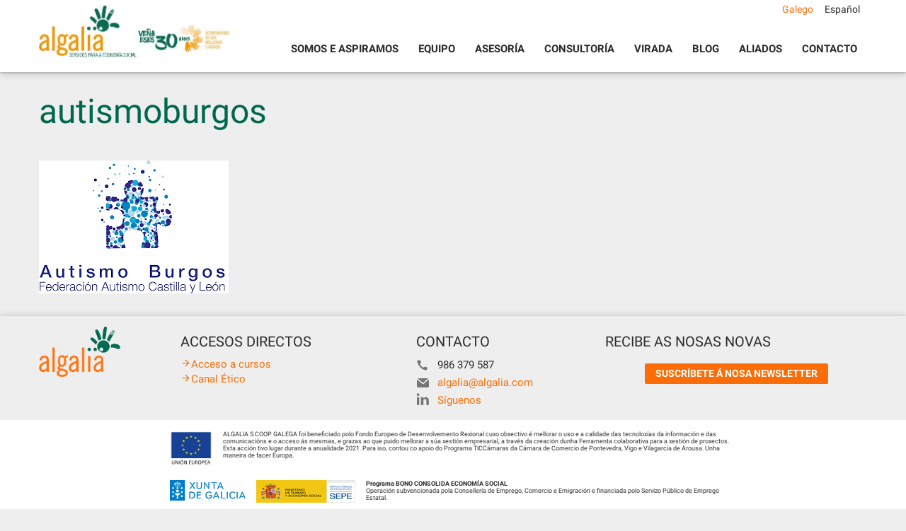

--- FILE ---
content_type: text/html; charset=UTF-8
request_url: https://algalia.com/gl/consultoria/estrategia-corporativa-y-competitiva/autismoburgos/
body_size: 7706
content:
<!DOCTYPE html>
<html lang="gl-ES">
<head>
<script>
  (function(i,s,o,g,r,a,m){i['GoogleAnalyticsObject']=r;i[r]=i[r]||function(){
  (i[r].q=i[r].q||[]).push(arguments)},i[r].l=1*new Date();a=s.createElement(o),
  m=s.getElementsByTagName(o)[0];a.async=1;a.src=g;m.parentNode.insertBefore(a,m)
  })(window,document,'script','https://www.google-analytics.com/analytics.js','ga');

  ga('create', 'UA-10825419-1', 'auto');
  ga('send', 'pageview');

</script>
<meta charset="UTF-8">
<meta name="viewport" content="width=device-width, initial-scale=1">
<link rel="profile" href="https://gmpg.org/xfn/11">
<link rel="pingback" href="https://algalia.com/xmlrpc.php">

<script>var et_site_url='https://algalia.com';var et_post_id='1454';function et_core_page_resource_fallback(a,b){"undefined"===typeof b&&(b=a.sheet.cssRules&&0===a.sheet.cssRules.length);b&&(a.onerror=null,a.onload=null,a.href?a.href=et_site_url+"/?et_core_page_resource="+a.id+et_post_id:a.src&&(a.src=et_site_url+"/?et_core_page_resource="+a.id+et_post_id))}
</script><meta name='robots' content='index, follow, max-image-preview:large, max-snippet:-1, max-video-preview:-1' />

	<!-- This site is optimized with the Yoast SEO plugin v20.8 - https://yoast.com/wordpress/plugins/seo/ -->
	<title>autismoburgos - Algalia</title>
	<link rel="canonical" href="https://algalia.com/gl/consultoria/estrategia-corporativa-y-competitiva/autismoburgos/" />
	<meta property="og:locale" content="gl_ES" />
	<meta property="og:type" content="article" />
	<meta property="og:title" content="autismoburgos - Algalia" />
	<meta property="og:url" content="https://algalia.com/gl/consultoria/estrategia-corporativa-y-competitiva/autismoburgos/" />
	<meta property="og:site_name" content="Algalia" />
	<meta property="og:image" content="https://algalia.com/gl/consultoria/estrategia-corporativa-y-competitiva/autismoburgos" />
	<meta property="og:image:width" content="268" />
	<meta property="og:image:height" content="188" />
	<meta property="og:image:type" content="image/png" />
	<meta name="twitter:card" content="summary_large_image" />
	<script type="application/ld+json" class="yoast-schema-graph">{"@context":"https://schema.org","@graph":[{"@type":"WebPage","@id":"https://algalia.com/gl/consultoria/estrategia-corporativa-y-competitiva/autismoburgos/","url":"https://algalia.com/gl/consultoria/estrategia-corporativa-y-competitiva/autismoburgos/","name":"autismoburgos - Algalia","isPartOf":{"@id":"https://algalia.com/gl/#website"},"primaryImageOfPage":{"@id":"https://algalia.com/gl/consultoria/estrategia-corporativa-y-competitiva/autismoburgos/#primaryimage"},"image":{"@id":"https://algalia.com/gl/consultoria/estrategia-corporativa-y-competitiva/autismoburgos/#primaryimage"},"thumbnailUrl":"https://algalia.com/wp-content/uploads/2016/05/autismoburgos.png","datePublished":"2016-06-07T07:13:27+00:00","dateModified":"2016-06-07T07:13:27+00:00","breadcrumb":{"@id":"https://algalia.com/gl/consultoria/estrategia-corporativa-y-competitiva/autismoburgos/#breadcrumb"},"inLanguage":"gl-ES","potentialAction":[{"@type":"ReadAction","target":["https://algalia.com/gl/consultoria/estrategia-corporativa-y-competitiva/autismoburgos/"]}]},{"@type":"ImageObject","inLanguage":"gl-ES","@id":"https://algalia.com/gl/consultoria/estrategia-corporativa-y-competitiva/autismoburgos/#primaryimage","url":"https://algalia.com/wp-content/uploads/2016/05/autismoburgos.png","contentUrl":"https://algalia.com/wp-content/uploads/2016/05/autismoburgos.png","width":268,"height":188},{"@type":"BreadcrumbList","@id":"https://algalia.com/gl/consultoria/estrategia-corporativa-y-competitiva/autismoburgos/#breadcrumb","itemListElement":[{"@type":"ListItem","position":1,"name":"Portada","item":"https://algalia.com/"},{"@type":"ListItem","position":2,"name":"Consultoría","item":"https://algalia.com/es/consultoria/"},{"@type":"ListItem","position":3,"name":"Consultoría en estrategia corporativa y competitiva","item":"https://algalia.com/es/consultoria/consultoria-estrategica-y-corporativa/"},{"@type":"ListItem","position":4,"name":"autismoburgos"}]},{"@type":"WebSite","@id":"https://algalia.com/gl/#website","url":"https://algalia.com/gl/","name":"Algalia","description":"Solvencia, paixón, confianza. Especialistas en economía social.","potentialAction":[{"@type":"SearchAction","target":{"@type":"EntryPoint","urlTemplate":"https://algalia.com/gl/?s={search_term_string}"},"query-input":"required name=search_term_string"}],"inLanguage":"gl-ES"}]}</script>
	<!-- / Yoast SEO plugin. -->


<link rel='dns-prefetch' href='//www.google.com' />
<link rel="alternate" type="application/rss+xml" title="Algalia &raquo; Feed" href="https://algalia.com/gl/feed/" />
<link rel="alternate" type="application/rss+xml" title="Algalia &raquo; Feed de comentarios" href="https://algalia.com/gl/comments/feed/" />
<link rel="alternate" type="application/rss+xml" title="Algalia &raquo; autismoburgos Feed de comentarios" href="https://algalia.com/gl/consultoria/estrategia-corporativa-y-competitiva/autismoburgos/feed/" />
<script type="text/javascript">
window._wpemojiSettings = {"baseUrl":"https:\/\/s.w.org\/images\/core\/emoji\/14.0.0\/72x72\/","ext":".png","svgUrl":"https:\/\/s.w.org\/images\/core\/emoji\/14.0.0\/svg\/","svgExt":".svg","source":{"concatemoji":"https:\/\/algalia.com\/wp-includes\/js\/wp-emoji-release.min.js?ver=3eba030ba9c4f2f1bd77b3ff7be67023"}};
/*! This file is auto-generated */
!function(e,a,t){var n,r,o,i=a.createElement("canvas"),p=i.getContext&&i.getContext("2d");function s(e,t){var a=String.fromCharCode,e=(p.clearRect(0,0,i.width,i.height),p.fillText(a.apply(this,e),0,0),i.toDataURL());return p.clearRect(0,0,i.width,i.height),p.fillText(a.apply(this,t),0,0),e===i.toDataURL()}function c(e){var t=a.createElement("script");t.src=e,t.defer=t.type="text/javascript",a.getElementsByTagName("head")[0].appendChild(t)}for(o=Array("flag","emoji"),t.supports={everything:!0,everythingExceptFlag:!0},r=0;r<o.length;r++)t.supports[o[r]]=function(e){if(p&&p.fillText)switch(p.textBaseline="top",p.font="600 32px Arial",e){case"flag":return s([127987,65039,8205,9895,65039],[127987,65039,8203,9895,65039])?!1:!s([55356,56826,55356,56819],[55356,56826,8203,55356,56819])&&!s([55356,57332,56128,56423,56128,56418,56128,56421,56128,56430,56128,56423,56128,56447],[55356,57332,8203,56128,56423,8203,56128,56418,8203,56128,56421,8203,56128,56430,8203,56128,56423,8203,56128,56447]);case"emoji":return!s([129777,127995,8205,129778,127999],[129777,127995,8203,129778,127999])}return!1}(o[r]),t.supports.everything=t.supports.everything&&t.supports[o[r]],"flag"!==o[r]&&(t.supports.everythingExceptFlag=t.supports.everythingExceptFlag&&t.supports[o[r]]);t.supports.everythingExceptFlag=t.supports.everythingExceptFlag&&!t.supports.flag,t.DOMReady=!1,t.readyCallback=function(){t.DOMReady=!0},t.supports.everything||(n=function(){t.readyCallback()},a.addEventListener?(a.addEventListener("DOMContentLoaded",n,!1),e.addEventListener("load",n,!1)):(e.attachEvent("onload",n),a.attachEvent("onreadystatechange",function(){"complete"===a.readyState&&t.readyCallback()})),(e=t.source||{}).concatemoji?c(e.concatemoji):e.wpemoji&&e.twemoji&&(c(e.twemoji),c(e.wpemoji)))}(window,document,window._wpemojiSettings);
</script>
<style type="text/css">
img.wp-smiley,
img.emoji {
	display: inline !important;
	border: none !important;
	box-shadow: none !important;
	height: 1em !important;
	width: 1em !important;
	margin: 0 0.07em !important;
	vertical-align: -0.1em !important;
	background: none !important;
	padding: 0 !important;
}
</style>
	<link rel='stylesheet' id='contact-form-7-css' href='https://algalia.com/wp-content/plugins/contact-form-7/includes/css/styles.css?ver=5.6.4' type='text/css' media='all' />
<link rel='stylesheet' id='wp-pagenavi-css' href='https://algalia.com/wp-content/plugins/wp-pagenavi/pagenavi-css.css?ver=2.70' type='text/css' media='all' />
<link rel='stylesheet' id='mwp-bootstrap-styles-css' href='https://algalia.com/wp-content/themes/algalia/bower_components/bootstrap/dist/css/bootstrap.min.css?ver=3.3.4' type='text/css' media='all' />
<link rel='stylesheet' id='mwp-roboto-styles-css' href='https://algalia.com/wp-content/themes/algalia/bower_components/bootstrap-material-design/dist/css/roboto.min.css?ver=3eba030ba9c4f2f1bd77b3ff7be67023' type='text/css' media='all' />
<link rel='stylesheet' id='mwp-material-styles-css' href='https://algalia.com/wp-content/themes/algalia/bower_components/bootstrap-material-design/dist/css/material-fullpalette.min.css?ver=3eba030ba9c4f2f1bd77b3ff7be67023' type='text/css' media='all' />
<link rel='stylesheet' id='mwp-ripples-styles-css' href='https://algalia.com/wp-content/themes/algalia/bower_components/bootstrap-material-design/dist/css/ripples.min.css?ver=3eba030ba9c4f2f1bd77b3ff7be67023' type='text/css' media='all' />
<link rel='stylesheet' id='materialwp-style-css' href='https://algalia.com/wp-content/themes/algalia/style.css?ver=001' type='text/css' media='all' />
<link rel='stylesheet' id='flexslider.css-css' href='https://algalia.com/wp-content/themes/algalia/inc/flexslider/flexslider.css?ver=3eba030ba9c4f2f1bd77b3ff7be67023' type='text/css' media='all' />
<link rel='stylesheet' id='cols-same-height-css' href='https://algalia.com/wp-content/themes/algalia/css/cols-same-height.css?ver=3eba030ba9c4f2f1bd77b3ff7be67023' type='text/css' media='all' />
<link rel='stylesheet' id='shiftnav-css' href='https://algalia.com/wp-content/plugins/shiftnav-responsive-mobile-menu/assets/css/shiftnav.min.css?ver=1.8' type='text/css' media='all' />
<link rel='stylesheet' id='shiftnav-font-awesome-css' href='https://algalia.com/wp-content/plugins/shiftnav-responsive-mobile-menu/assets/css/fontawesome/css/font-awesome.min.css?ver=1.8' type='text/css' media='all' />
<link rel='stylesheet' id='shiftnav-light-css' href='https://algalia.com/wp-content/plugins/shiftnav-responsive-mobile-menu/assets/css/skins/light.css?ver=1.8' type='text/css' media='all' />
<link rel='stylesheet' id='otw-shortcode-general_foundicons-css' href='https://algalia.com/wp-content/plugins/toggles-shortcode-and-widget/include/otw_components/otw_shortcode/css/general_foundicons.css?ver=3eba030ba9c4f2f1bd77b3ff7be67023' type='text/css' media='all' />
<link rel='stylesheet' id='otw-shortcode-social_foundicons-css' href='https://algalia.com/wp-content/plugins/toggles-shortcode-and-widget/include/otw_components/otw_shortcode/css/social_foundicons.css?ver=3eba030ba9c4f2f1bd77b3ff7be67023' type='text/css' media='all' />
<link rel='stylesheet' id='otw-shortcode-css' href='https://algalia.com/wp-content/plugins/toggles-shortcode-and-widget/include/otw_components/otw_shortcode/css/otw_shortcode.css?ver=3eba030ba9c4f2f1bd77b3ff7be67023' type='text/css' media='all' />
<script type='text/javascript' src='https://algalia.com/wp-includes/js/jquery/jquery.min.js?ver=3.6.1' id='jquery-core-js'></script>
<script type='text/javascript' src='https://algalia.com/wp-includes/js/jquery/jquery-migrate.min.js?ver=3.3.2' id='jquery-migrate-js'></script>
<script type='text/javascript' src='https://algalia.com/wp-content/themes/algalia/inc/flexslider/jquery.flexslider-min.js?ver=3eba030ba9c4f2f1bd77b3ff7be67023' id='jquery.flexslider-min.js-js'></script>
<script type='text/javascript' src='https://algalia.com/wp-content/plugins/toggles-shortcode-and-widget/include/otw_components/otw_shortcode/js/otw_shortcode_core.js?ver=3eba030ba9c4f2f1bd77b3ff7be67023' id='otw-shortcode-core-js'></script>
<script type='text/javascript' src='https://algalia.com/wp-content/plugins/toggles-shortcode-and-widget/include/otw_components/otw_shortcode/js/otw_shortcode.js?ver=3eba030ba9c4f2f1bd77b3ff7be67023' id='otw-shortcode-js'></script>
<link rel="https://api.w.org/" href="https://algalia.com/gl/wp-json/" /><link rel="alternate" type="application/json" href="https://algalia.com/gl/wp-json/wp/v2/media/1454" /><link rel="EditURI" type="application/rsd+xml" title="RSD" href="https://algalia.com/xmlrpc.php?rsd" />
<link rel="wlwmanifest" type="application/wlwmanifest+xml" href="https://algalia.com/wp-includes/wlwmanifest.xml" />

<link rel='shortlink' href='https://algalia.com/gl/?p=1454' />
<link rel="alternate" type="application/json+oembed" href="https://algalia.com/gl/wp-json/oembed/1.0/embed?url=https%3A%2F%2Falgalia.com%2Fgl%2Fconsultoria%2Festrategia-corporativa-y-competitiva%2Fautismoburgos%2F" />
<link rel="alternate" type="text/xml+oembed" href="https://algalia.com/gl/wp-json/oembed/1.0/embed?url=https%3A%2F%2Falgalia.com%2Fgl%2Fconsultoria%2Festrategia-corporativa-y-competitiva%2Fautismoburgos%2F&#038;format=xml" />

		<!-- ShiftNav CSS
	================================================================ -->
		<style type="text/css" id="shiftnav-dynamic-css">
				@media only screen and (min-width:992px){ #shiftnav-toggle-main, .shiftnav-toggle-mobile{ display:none; } .shiftnav-wrap { padding-top:0 !important; } }
	@media only screen and (max-width:991px){ #masthead{ display:none !important; } }
	@media only screen and (max-width:990px){ .ubermenu, body .ubermenu, .ubermenu.ubermenu-responsive-default, .ubermenu-responsive-toggle, #megaMenu{ display:none !important; } }

/** ShiftNav Custom Menu Styles (Customizer) **/
/* togglebar */
#shiftnav-toggle-main { background:#ffffff; color:#00684d; }

/* Status: Loaded from Transient */
		</style>
		<!-- end ShiftNav CSS -->

	<style type="text/css">
.qtranxs_flag_es {background-image: url(https://algalia.com/wp-content/plugins/qtranslate-x/flags/es.png); background-repeat: no-repeat;}
.qtranxs_flag_en {background-image: url(https://algalia.com/wp-content/plugins/qtranslate-x/flags/gb.png); background-repeat: no-repeat;}
</style>
<link hreflang="gl" href="https://algalia.com/gl/consultoria/estrategia-corporativa-y-competitiva/autismoburgos/" rel="alternate" />
<link hreflang="es" href="https://algalia.com/es/consultoria/estrategia-corporativa-y-competitiva/autismoburgos/" rel="alternate" />
<link hreflang="x-default" href="https://algalia.com/gl/consultoria/estrategia-corporativa-y-competitiva/autismoburgos/" rel="alternate" />
<meta name="generator" content="qTranslate-X 3.4.6.8" />
<style type="text/css">.recentcomments a{display:inline !important;padding:0 !important;margin:0 !important;}</style><link rel="icon" href="https://algalia.com/wp-content/uploads/2016/04/favicon.png" sizes="32x32" />
<link rel="icon" href="https://algalia.com/wp-content/uploads/2016/04/favicon.png" sizes="192x192" />
<link rel="apple-touch-icon" href="https://algalia.com/wp-content/uploads/2016/04/favicon.png" />
<meta name="msapplication-TileImage" content="https://algalia.com/wp-content/uploads/2016/04/favicon.png" />
</head>

<body class="attachment attachment-template-default attachmentid-1454 attachment-png et_bloom chrome group-blog">
<div id="page" class="hfeed site">
	<a class="skip-link screen-reader-text" href="#content">Skip to content</a>

	<header id="masthead" class="site-header" role="banner">

		<nav class="navbar navbar-inverse" role="navigation">
		  	<div class="container">
		    	<div class="row">
		    		<div class="col-md-3 col-sm-3">
					    <div class="navbar-header">
			 
					      <button type="button" class="navbar-toggle collapsed" data-toggle="collapse" data-target="#menu-principal">
					        <span class="sr-only">Toggle navigation</span>
					        <span class="icon-bar"></span>
					        <span class="icon-bar"></span>
					        <span class="icon-bar"></span>
					      </button>

							  								
																<a class="navbar-brand" rel="home" href="https://algalia.com/gl/"><img src="https://algalia.com/wp-content/themes/algalia/img/logo-algalia-30-aniversario-gl.jpg"></a>
			    		</div>
			    	</div>
			    	<div class="col-md-9 col-sm-9">
		    			<div class="navbar-collapse collapse" id="menu-principal">
						 <ul id="menu-menu-superior" class="nav navbar-nav navbar-left"><li id="menu-item-1187" class="menu-item menu-item-type-post_type menu-item-object-page menu-item-1187"><a title="Somos e Aspiramos" href="https://algalia.com/gl/somos-e-aspiramos/">Somos e Aspiramos</a></li>
<li id="menu-item-57" class="menu-item menu-item-type-post_type menu-item-object-page menu-item-57"><a title="Equipo" href="https://algalia.com/gl/equipo/">Equipo</a></li>
<li id="menu-item-52" class="menu-item menu-item-type-post_type menu-item-object-page menu-item-52"><a title="Asesoría" href="https://algalia.com/gl/asesoria/">Asesoría</a></li>
<li id="menu-item-55" class="menu-item menu-item-type-post_type menu-item-object-page menu-item-55"><a title="Consultoría" href="https://algalia.com/gl/consultoria/">Consultoría</a></li>
<li id="menu-item-9689" class="menu-item menu-item-type-post_type menu-item-object-page menu-item-9689"><a title="Virada" href="https://algalia.com/gl/programa-virada/">Virada</a></li>
<li id="menu-item-3890" class="menu-item menu-item-type-post_type menu-item-object-page menu-item-3890"><a title="Blog" href="https://algalia.com/gl/blog/">Blog</a></li>
<li id="menu-item-50" class="menu-item menu-item-type-post_type menu-item-object-page menu-item-50"><a title="Aliados" href="https://algalia.com/gl/aliados/">Aliados</a></li>
<li id="menu-item-56" class="menu-item menu-item-type-post_type menu-item-object-page menu-item-56"><a title="Contacto" href="https://algalia.com/gl/contacto/">Contacto</a></li>
</ul>
		        		</div> <!-- .navbar-collapse -->
		        		<div id="lang-selector" class="algalia-selector">
		        			
<ul class="language-chooser language-chooser-text qtranxs_language_chooser" id="qtranslate-chooser">
<li class="lang-gl active"><a href="https://algalia.com/gl/consultoria/estrategia-corporativa-y-competitiva/autismoburgos/" hreflang="gl" title="Galego (gl)" class="qtranxs_text qtranxs_text_gl"><span>Galego</span></a></li>
<li class="lang-es"><a href="https://algalia.com/es/consultoria/estrategia-corporativa-y-competitiva/autismoburgos/" hreflang="es" title="Español (es)" class="qtranxs_text qtranxs_text_es"><span>Español</span></a></li>
</ul><div class="qtranxs_widget_end"></div>
		        		</div>
		        	</div>
	       		</div>
        	</div><!-- /.container -->
		</nav><!-- .navbar .navbar-default -->
	</header><!-- #masthead -->

	<div id="content" class="site-content">

<div class="nocard">

	<div id="primary">
		<main id="main" class="site-main" role="main">

		
			<div class="container">
				<header class="entry-header2">
					<h1 class="entry-title">autismoburgos</h1>				</header><!-- .entry-header -->
			</div>
			
			
<article id="post-1454" class="post-1454 attachment type-attachment status-inherit hentry">

	<div class="entry-container container">
			
		<div class="entry-content">
			<p class="attachment"><a href='https://algalia.com/wp-content/uploads/2016/05/autismoburgos.png'><img width="268" height="188" src="https://algalia.com/wp-content/uploads/2016/05/autismoburgos.png" class="attachment-medium size-medium" alt="" decoding="async" loading="lazy" /></a></p>
		</div><!-- .entry-content -->
		
	</div> <!-- .entry-container -->

</article><!-- #post-## -->

		
		</main><!-- #main -->
	</div><!-- #primary -->

</div>

	</div><!-- #content -->
	
	<footer id="colophon" class="site-footer" role="contentinfo">

		<div class="container">
			<div class="row">
				<div class="col-sm-6 col-md-8">
					<div class="row">
				<div class="col-sm-12 col-md-4 col-lg-3 bloque-pie bloque1">
					<img class="logo_pie" src="https://algalia.com/wp-content/themes/algalia/img/logo.png">
				</div>
				<div class="col-sm-12 col-md-4 col-lg-5 bloque-pie bloque2">
					<h3>ACCESOS DIRECTOS</h3>
					<ul id="menu-menu-footer" class="nav menu_pie"><li id="menu-item-838" class="menu-item menu-item-type-post_type menu-item-object-page menu-item-838"><a title="Acceso a cursos" href="https://algalia.com/gl/acceso-a-cursos/">Acceso a cursos</a></li>
<li id="menu-item-13771" class="menu-item menu-item-type-custom menu-item-object-custom menu-item-13771"><a title="Canal Ético" href="https://algalia-canaletico.appcore.es/">Canal Ético</a></li>
</ul>				</div>
				<div class="col-sm-12 col-md-4 col-lg-4  bloque-pie bloque3">
					<h3>CONTACTO</h3>
					<div class="telefono">986 379 587</div>
<div class="email"><a href="/cdn-cgi/l/email-protection#b7d6dbd0d6dbded6f7d6dbd0d6dbded699d4d8da"><span class="__cf_email__" data-cfemail="73121f14121f1a1233121f14121f1a125d101c1e">[email&#160;protected]</span></a></div>
<div class="linkedin"><a href="https://www.linkedin.com/company/algalia-servicios-para-el-tercer-sector" target="_blank" rel="noopener">Síguenos</a></div>					</div>
					</div>
				</div>
				<div class="col-sm-6 col-md-4">
					<div class="row">
				<div class="col-sm-12  bloque-pie bloque4">
					<h3>Recibe as nosas novas</h3>

					<a href="http://eepurl.com/ccc5In" class="btn btn-xs btn-naranja" target="_blank">Suscríbete á nosa newsletter</a>
	
				</div>
					</div>
				</div>
			</div><!-- .row -->
		</div><!-- .containr -->

		<div class="financiamento-ue" style="background:#ffffff; padding:15px; font-size:9px;line-height:1.2; text-align:left;">
			<div class="contenido-ue" style="max-width:800px; margin:0 auto;">
				<img src="https://algalia.com/wp-content/uploads/2022/05/logo-union-europea.png" alt="Unión Europea" style="width:60px; float:left; margin:0 15px 15px 0;" />
				<span>ALGALIA S COOP GALEGA foi beneficiado polo Fondo Europeo de Desenvolvemento Rexional cuxo obxectivo é mellorar o uso e a calidade das tecnoloxías da información e das comunicacións e o acceso ás mesmas, e grazas ao que puido mellorar a súa xestión empresarial, a través da creación dunha Ferramenta colaborativa para a xestión de proxectos. Esta acción tivo lugar durante a anualidade 2021. Para iso, contou co apoio do Programa  TICCámaras da Cámara de Comercio de Pontevedra, Vigo e Vilagarcía de Arousa. Unha maneira de facer Europa.</span></span>
			</div>
		</div>

		<div class="bono-consolida" style="background:#ffffff; padding:15px; font-size:9px;line-height:1.2; text-align:left;">
			<div class="contenido-bono-consolida" style="max-width:800px; margin:0 auto;">
				<img src="https://algalia.com/wp-content/uploads/2025/03/logo-xunta.png" alt="Xunta de Galicia" style="float:left; margin-right:15px;" />
				<img src="https://algalia.com/wp-content/uploads/2025/03/logo-sepe.png" alt="SEPE" style="float:left; margin-right:15px;" />
				<strong>Programa BONO CONSOLIDA ECONOMÍA SOCIAL</strong><br>
				Operación subvencionada pola Consellería de Emprego, Comercio e Emigración e financiada polo Servizo Público de Emprego Estatal.
			</div>
		</div>
		
		<div class="faldon">
			<div class="container">
				<div class="row">
					<div class="col-md-4">
						<p>Algalia S. Coop. Galega. Copyright &copy; 2016</p>
					</div>
					<div class="col-md-8">
						<ul id="menu-politica-de-privacidad" class="aviso_legal"><li id="menu-item-6403" class="menu-item menu-item-type-post_type menu-item-object-page menu-item-privacy-policy menu-item-6403"><a title="Aviso legal e política de privacidade" href="https://algalia.com/gl/aviso-legal/">Aviso legal e política de privacidade</a></li>
<li id="menu-item-10688" class="menu-item menu-item-type-post_type menu-item-object-page menu-item-10688"><a title="Política de cookies" href="https://algalia.com/gl/politica-de-cookies/">Política de cookies</a></li>
<li id="menu-item-6404" class="menu-item menu-item-type-post_type menu-item-object-page menu-item-6404"><a title="Clausulado" href="https://algalia.com/gl/clausalado-2/">Clausulado</a></li>
</ul>						<!-- <ul class="aviso_legal">
							<li>Algalia S. Coop. Galega. Copyright &copy; 2016</li>
							<li><a href="">Política de privacidad</a></li>
							<li><a href="">Clausulado</a></li>
						</ul> -->
					</div>
				</div>
			</div><!-- .containr -->
		</div>

	</footer><!-- #colophon -->
</div><!-- #page -->

<script data-cfasync="false" src="/cdn-cgi/scripts/5c5dd728/cloudflare-static/email-decode.min.js"></script><script type="text/javascript">
	/*jQuery('#slide-ali').flexslider({
    	animation: "slide", 
    	animationLoop: true,
    	controlNav: false,
    	nextText: "",
    	prevText: "",
    	slideshowSpeed: 3000
  	});*/
</script>




	<!-- ShiftNav #shiftnav-main -->
	<div class="shiftnav shiftnav-nojs shiftnav-shiftnav-main shiftnav-left-edge shiftnav-skin-light shiftnav-transition-standard" id="shiftnav-main" data-shiftnav-id="shiftnav-main">
		<div class="shiftnav-inner">

			
			<nav class="shiftnav-nav"><ul id="menu-menu-superior-1" class="shiftnav-menu shiftnav-targets-default shiftnav-targets-text-default shiftnav-targets-icon-default"><li class="menu-item menu-item-type-post_type menu-item-object-page menu-item-1187 shiftnav-depth-0"><a class="shiftnav-target"  href="https://algalia.com/gl/somos-e-aspiramos/">Somos e Aspiramos</a></li><li class="menu-item menu-item-type-post_type menu-item-object-page menu-item-57 shiftnav-depth-0"><a class="shiftnav-target"  href="https://algalia.com/gl/equipo/">Equipo</a></li><li class="menu-item menu-item-type-post_type menu-item-object-page menu-item-52 shiftnav-depth-0"><a class="shiftnav-target"  href="https://algalia.com/gl/asesoria/">Asesoría</a></li><li class="menu-item menu-item-type-post_type menu-item-object-page menu-item-55 shiftnav-depth-0"><a class="shiftnav-target"  href="https://algalia.com/gl/consultoria/">Consultoría</a></li><li class="menu-item menu-item-type-post_type menu-item-object-page menu-item-9689 shiftnav-depth-0"><a class="shiftnav-target"  href="https://algalia.com/gl/programa-virada/">Virada</a></li><li class="menu-item menu-item-type-post_type menu-item-object-page menu-item-3890 shiftnav-depth-0"><a class="shiftnav-target"  href="https://algalia.com/gl/blog/">Blog</a></li><li class="menu-item menu-item-type-post_type menu-item-object-page menu-item-50 shiftnav-depth-0"><a class="shiftnav-target"  href="https://algalia.com/gl/aliados/">Aliados</a></li><li class="menu-item menu-item-type-post_type menu-item-object-page menu-item-56 shiftnav-depth-0"><a class="shiftnav-target"  href="https://algalia.com/gl/contacto/">Contacto</a></li></ul></nav>
			<button class="shiftnav-sr-close shiftnav-sr-only shiftnav-sr-only-focusable">
				&times; Close Panel			</button>

		</div><!-- /.shiftnav-inner -->
	</div><!-- /.shiftnav #shiftnav-main -->


	<link rel='stylesheet' id='et-gf-roboto-css' href='https://fonts.googleapis.com/css?family=Roboto:400,100,100italic,300,300italic,400italic,500,500italic,700,700italic,900,900italic&#038;subset=latin,cyrillic-ext,latin-ext,cyrillic,greek-ext,greek,vietnamese' type='text/css' media='all' />
<script type='text/javascript' src='https://algalia.com/wp-content/plugins/contact-form-7/includes/swv/js/index.js?ver=5.6.4' id='swv-js'></script>
<script type='text/javascript' id='contact-form-7-js-extra'>
/* <![CDATA[ */
var wpcf7 = {"api":{"root":"https:\/\/algalia.com\/gl\/wp-json\/","namespace":"contact-form-7\/v1"}};
/* ]]> */
</script>
<script type='text/javascript' src='https://algalia.com/wp-content/plugins/contact-form-7/includes/js/index.js?ver=5.6.4' id='contact-form-7-js'></script>
<script type='text/javascript' src='https://algalia.com/wp-content/plugins/simple-share-buttons-adder/js/ssba.js?ver=1727359163' id='simple-share-buttons-adder-ssba-js'></script>
<script type='text/javascript' id='simple-share-buttons-adder-ssba-js-after'>
Main.boot( [] );
</script>
<script type='text/javascript' src='https://algalia.com/wp-content/themes/algalia/bower_components/bootstrap/dist/js/bootstrap.min.js?ver=3.3.4' id='mwp-bootstrap-js-js'></script>
<script type='text/javascript' src='https://algalia.com/wp-content/themes/algalia/bower_components/bootstrap-material-design/dist/js/ripples.min.js?ver=3eba030ba9c4f2f1bd77b3ff7be67023' id='mwp-ripples-js-js'></script>
<script type='text/javascript' src='https://algalia.com/wp-content/themes/algalia/bower_components/bootstrap-material-design/dist/js/material.min.js?ver=3eba030ba9c4f2f1bd77b3ff7be67023' id='mwp-material-js-js'></script>
<script type='text/javascript' src='https://algalia.com/wp-content/themes/algalia/js/main.js?ver=3eba030ba9c4f2f1bd77b3ff7be67023' id='main-js-js'></script>
<script type='text/javascript' src='https://algalia.com/wp-includes/js/comment-reply.min.js?ver=3eba030ba9c4f2f1bd77b3ff7be67023' id='comment-reply-js'></script>
<script type='text/javascript' src='https://www.google.com/recaptcha/api.js?render=6LdMvIYUAAAAAOdPRzaG76yVok8qKvkSdVop-w7O&#038;ver=3.0' id='google-recaptcha-js'></script>
<script type='text/javascript' src='https://algalia.com/wp-includes/js/dist/vendor/regenerator-runtime.min.js?ver=0.13.9' id='regenerator-runtime-js'></script>
<script type='text/javascript' src='https://algalia.com/wp-includes/js/dist/vendor/wp-polyfill.min.js?ver=3.15.0' id='wp-polyfill-js'></script>
<script type='text/javascript' id='wpcf7-recaptcha-js-extra'>
/* <![CDATA[ */
var wpcf7_recaptcha = {"sitekey":"6LdMvIYUAAAAAOdPRzaG76yVok8qKvkSdVop-w7O","actions":{"homepage":"homepage","contactform":"contactform"}};
/* ]]> */
</script>
<script type='text/javascript' src='https://algalia.com/wp-content/plugins/contact-form-7/modules/recaptcha/index.js?ver=5.6.4' id='wpcf7-recaptcha-js'></script>
<script type='text/javascript' id='shiftnav-js-extra'>
/* <![CDATA[ */
var shiftnav_data = {"shift_body":"on","shift_body_wrapper":"","lock_body":"on","lock_body_x":"off","open_current":"off","collapse_accordions":"off","scroll_panel":"on","breakpoint":"992","v":"1.8","pro":"0","touch_off_close":"on","scroll_offset":"100","disable_transforms":"off","close_on_target_click":"off","scroll_top_boundary":"50","scroll_tolerance":"10","process_uber_segments":"on"};
/* ]]> */
</script>
<script type='text/javascript' src='https://algalia.com/wp-content/plugins/shiftnav-responsive-mobile-menu/assets/js/shiftnav.min.js?ver=1.8' id='shiftnav-js'></script>
<script defer src="https://static.cloudflareinsights.com/beacon.min.js/vcd15cbe7772f49c399c6a5babf22c1241717689176015" integrity="sha512-ZpsOmlRQV6y907TI0dKBHq9Md29nnaEIPlkf84rnaERnq6zvWvPUqr2ft8M1aS28oN72PdrCzSjY4U6VaAw1EQ==" data-cf-beacon='{"version":"2024.11.0","token":"b67749db49c841f3afc51e27a23d6b38","r":1,"server_timing":{"name":{"cfCacheStatus":true,"cfEdge":true,"cfExtPri":true,"cfL4":true,"cfOrigin":true,"cfSpeedBrain":true},"location_startswith":null}}' crossorigin="anonymous"></script>
</body>
</html>


--- FILE ---
content_type: text/html; charset=utf-8
request_url: https://www.google.com/recaptcha/api2/anchor?ar=1&k=6LdMvIYUAAAAAOdPRzaG76yVok8qKvkSdVop-w7O&co=aHR0cHM6Ly9hbGdhbGlhLmNvbTo0NDM.&hl=en&v=PoyoqOPhxBO7pBk68S4YbpHZ&size=invisible&anchor-ms=20000&execute-ms=30000&cb=rgoleqbusuxz
body_size: 48577
content:
<!DOCTYPE HTML><html dir="ltr" lang="en"><head><meta http-equiv="Content-Type" content="text/html; charset=UTF-8">
<meta http-equiv="X-UA-Compatible" content="IE=edge">
<title>reCAPTCHA</title>
<style type="text/css">
/* cyrillic-ext */
@font-face {
  font-family: 'Roboto';
  font-style: normal;
  font-weight: 400;
  font-stretch: 100%;
  src: url(//fonts.gstatic.com/s/roboto/v48/KFO7CnqEu92Fr1ME7kSn66aGLdTylUAMa3GUBHMdazTgWw.woff2) format('woff2');
  unicode-range: U+0460-052F, U+1C80-1C8A, U+20B4, U+2DE0-2DFF, U+A640-A69F, U+FE2E-FE2F;
}
/* cyrillic */
@font-face {
  font-family: 'Roboto';
  font-style: normal;
  font-weight: 400;
  font-stretch: 100%;
  src: url(//fonts.gstatic.com/s/roboto/v48/KFO7CnqEu92Fr1ME7kSn66aGLdTylUAMa3iUBHMdazTgWw.woff2) format('woff2');
  unicode-range: U+0301, U+0400-045F, U+0490-0491, U+04B0-04B1, U+2116;
}
/* greek-ext */
@font-face {
  font-family: 'Roboto';
  font-style: normal;
  font-weight: 400;
  font-stretch: 100%;
  src: url(//fonts.gstatic.com/s/roboto/v48/KFO7CnqEu92Fr1ME7kSn66aGLdTylUAMa3CUBHMdazTgWw.woff2) format('woff2');
  unicode-range: U+1F00-1FFF;
}
/* greek */
@font-face {
  font-family: 'Roboto';
  font-style: normal;
  font-weight: 400;
  font-stretch: 100%;
  src: url(//fonts.gstatic.com/s/roboto/v48/KFO7CnqEu92Fr1ME7kSn66aGLdTylUAMa3-UBHMdazTgWw.woff2) format('woff2');
  unicode-range: U+0370-0377, U+037A-037F, U+0384-038A, U+038C, U+038E-03A1, U+03A3-03FF;
}
/* math */
@font-face {
  font-family: 'Roboto';
  font-style: normal;
  font-weight: 400;
  font-stretch: 100%;
  src: url(//fonts.gstatic.com/s/roboto/v48/KFO7CnqEu92Fr1ME7kSn66aGLdTylUAMawCUBHMdazTgWw.woff2) format('woff2');
  unicode-range: U+0302-0303, U+0305, U+0307-0308, U+0310, U+0312, U+0315, U+031A, U+0326-0327, U+032C, U+032F-0330, U+0332-0333, U+0338, U+033A, U+0346, U+034D, U+0391-03A1, U+03A3-03A9, U+03B1-03C9, U+03D1, U+03D5-03D6, U+03F0-03F1, U+03F4-03F5, U+2016-2017, U+2034-2038, U+203C, U+2040, U+2043, U+2047, U+2050, U+2057, U+205F, U+2070-2071, U+2074-208E, U+2090-209C, U+20D0-20DC, U+20E1, U+20E5-20EF, U+2100-2112, U+2114-2115, U+2117-2121, U+2123-214F, U+2190, U+2192, U+2194-21AE, U+21B0-21E5, U+21F1-21F2, U+21F4-2211, U+2213-2214, U+2216-22FF, U+2308-230B, U+2310, U+2319, U+231C-2321, U+2336-237A, U+237C, U+2395, U+239B-23B7, U+23D0, U+23DC-23E1, U+2474-2475, U+25AF, U+25B3, U+25B7, U+25BD, U+25C1, U+25CA, U+25CC, U+25FB, U+266D-266F, U+27C0-27FF, U+2900-2AFF, U+2B0E-2B11, U+2B30-2B4C, U+2BFE, U+3030, U+FF5B, U+FF5D, U+1D400-1D7FF, U+1EE00-1EEFF;
}
/* symbols */
@font-face {
  font-family: 'Roboto';
  font-style: normal;
  font-weight: 400;
  font-stretch: 100%;
  src: url(//fonts.gstatic.com/s/roboto/v48/KFO7CnqEu92Fr1ME7kSn66aGLdTylUAMaxKUBHMdazTgWw.woff2) format('woff2');
  unicode-range: U+0001-000C, U+000E-001F, U+007F-009F, U+20DD-20E0, U+20E2-20E4, U+2150-218F, U+2190, U+2192, U+2194-2199, U+21AF, U+21E6-21F0, U+21F3, U+2218-2219, U+2299, U+22C4-22C6, U+2300-243F, U+2440-244A, U+2460-24FF, U+25A0-27BF, U+2800-28FF, U+2921-2922, U+2981, U+29BF, U+29EB, U+2B00-2BFF, U+4DC0-4DFF, U+FFF9-FFFB, U+10140-1018E, U+10190-1019C, U+101A0, U+101D0-101FD, U+102E0-102FB, U+10E60-10E7E, U+1D2C0-1D2D3, U+1D2E0-1D37F, U+1F000-1F0FF, U+1F100-1F1AD, U+1F1E6-1F1FF, U+1F30D-1F30F, U+1F315, U+1F31C, U+1F31E, U+1F320-1F32C, U+1F336, U+1F378, U+1F37D, U+1F382, U+1F393-1F39F, U+1F3A7-1F3A8, U+1F3AC-1F3AF, U+1F3C2, U+1F3C4-1F3C6, U+1F3CA-1F3CE, U+1F3D4-1F3E0, U+1F3ED, U+1F3F1-1F3F3, U+1F3F5-1F3F7, U+1F408, U+1F415, U+1F41F, U+1F426, U+1F43F, U+1F441-1F442, U+1F444, U+1F446-1F449, U+1F44C-1F44E, U+1F453, U+1F46A, U+1F47D, U+1F4A3, U+1F4B0, U+1F4B3, U+1F4B9, U+1F4BB, U+1F4BF, U+1F4C8-1F4CB, U+1F4D6, U+1F4DA, U+1F4DF, U+1F4E3-1F4E6, U+1F4EA-1F4ED, U+1F4F7, U+1F4F9-1F4FB, U+1F4FD-1F4FE, U+1F503, U+1F507-1F50B, U+1F50D, U+1F512-1F513, U+1F53E-1F54A, U+1F54F-1F5FA, U+1F610, U+1F650-1F67F, U+1F687, U+1F68D, U+1F691, U+1F694, U+1F698, U+1F6AD, U+1F6B2, U+1F6B9-1F6BA, U+1F6BC, U+1F6C6-1F6CF, U+1F6D3-1F6D7, U+1F6E0-1F6EA, U+1F6F0-1F6F3, U+1F6F7-1F6FC, U+1F700-1F7FF, U+1F800-1F80B, U+1F810-1F847, U+1F850-1F859, U+1F860-1F887, U+1F890-1F8AD, U+1F8B0-1F8BB, U+1F8C0-1F8C1, U+1F900-1F90B, U+1F93B, U+1F946, U+1F984, U+1F996, U+1F9E9, U+1FA00-1FA6F, U+1FA70-1FA7C, U+1FA80-1FA89, U+1FA8F-1FAC6, U+1FACE-1FADC, U+1FADF-1FAE9, U+1FAF0-1FAF8, U+1FB00-1FBFF;
}
/* vietnamese */
@font-face {
  font-family: 'Roboto';
  font-style: normal;
  font-weight: 400;
  font-stretch: 100%;
  src: url(//fonts.gstatic.com/s/roboto/v48/KFO7CnqEu92Fr1ME7kSn66aGLdTylUAMa3OUBHMdazTgWw.woff2) format('woff2');
  unicode-range: U+0102-0103, U+0110-0111, U+0128-0129, U+0168-0169, U+01A0-01A1, U+01AF-01B0, U+0300-0301, U+0303-0304, U+0308-0309, U+0323, U+0329, U+1EA0-1EF9, U+20AB;
}
/* latin-ext */
@font-face {
  font-family: 'Roboto';
  font-style: normal;
  font-weight: 400;
  font-stretch: 100%;
  src: url(//fonts.gstatic.com/s/roboto/v48/KFO7CnqEu92Fr1ME7kSn66aGLdTylUAMa3KUBHMdazTgWw.woff2) format('woff2');
  unicode-range: U+0100-02BA, U+02BD-02C5, U+02C7-02CC, U+02CE-02D7, U+02DD-02FF, U+0304, U+0308, U+0329, U+1D00-1DBF, U+1E00-1E9F, U+1EF2-1EFF, U+2020, U+20A0-20AB, U+20AD-20C0, U+2113, U+2C60-2C7F, U+A720-A7FF;
}
/* latin */
@font-face {
  font-family: 'Roboto';
  font-style: normal;
  font-weight: 400;
  font-stretch: 100%;
  src: url(//fonts.gstatic.com/s/roboto/v48/KFO7CnqEu92Fr1ME7kSn66aGLdTylUAMa3yUBHMdazQ.woff2) format('woff2');
  unicode-range: U+0000-00FF, U+0131, U+0152-0153, U+02BB-02BC, U+02C6, U+02DA, U+02DC, U+0304, U+0308, U+0329, U+2000-206F, U+20AC, U+2122, U+2191, U+2193, U+2212, U+2215, U+FEFF, U+FFFD;
}
/* cyrillic-ext */
@font-face {
  font-family: 'Roboto';
  font-style: normal;
  font-weight: 500;
  font-stretch: 100%;
  src: url(//fonts.gstatic.com/s/roboto/v48/KFO7CnqEu92Fr1ME7kSn66aGLdTylUAMa3GUBHMdazTgWw.woff2) format('woff2');
  unicode-range: U+0460-052F, U+1C80-1C8A, U+20B4, U+2DE0-2DFF, U+A640-A69F, U+FE2E-FE2F;
}
/* cyrillic */
@font-face {
  font-family: 'Roboto';
  font-style: normal;
  font-weight: 500;
  font-stretch: 100%;
  src: url(//fonts.gstatic.com/s/roboto/v48/KFO7CnqEu92Fr1ME7kSn66aGLdTylUAMa3iUBHMdazTgWw.woff2) format('woff2');
  unicode-range: U+0301, U+0400-045F, U+0490-0491, U+04B0-04B1, U+2116;
}
/* greek-ext */
@font-face {
  font-family: 'Roboto';
  font-style: normal;
  font-weight: 500;
  font-stretch: 100%;
  src: url(//fonts.gstatic.com/s/roboto/v48/KFO7CnqEu92Fr1ME7kSn66aGLdTylUAMa3CUBHMdazTgWw.woff2) format('woff2');
  unicode-range: U+1F00-1FFF;
}
/* greek */
@font-face {
  font-family: 'Roboto';
  font-style: normal;
  font-weight: 500;
  font-stretch: 100%;
  src: url(//fonts.gstatic.com/s/roboto/v48/KFO7CnqEu92Fr1ME7kSn66aGLdTylUAMa3-UBHMdazTgWw.woff2) format('woff2');
  unicode-range: U+0370-0377, U+037A-037F, U+0384-038A, U+038C, U+038E-03A1, U+03A3-03FF;
}
/* math */
@font-face {
  font-family: 'Roboto';
  font-style: normal;
  font-weight: 500;
  font-stretch: 100%;
  src: url(//fonts.gstatic.com/s/roboto/v48/KFO7CnqEu92Fr1ME7kSn66aGLdTylUAMawCUBHMdazTgWw.woff2) format('woff2');
  unicode-range: U+0302-0303, U+0305, U+0307-0308, U+0310, U+0312, U+0315, U+031A, U+0326-0327, U+032C, U+032F-0330, U+0332-0333, U+0338, U+033A, U+0346, U+034D, U+0391-03A1, U+03A3-03A9, U+03B1-03C9, U+03D1, U+03D5-03D6, U+03F0-03F1, U+03F4-03F5, U+2016-2017, U+2034-2038, U+203C, U+2040, U+2043, U+2047, U+2050, U+2057, U+205F, U+2070-2071, U+2074-208E, U+2090-209C, U+20D0-20DC, U+20E1, U+20E5-20EF, U+2100-2112, U+2114-2115, U+2117-2121, U+2123-214F, U+2190, U+2192, U+2194-21AE, U+21B0-21E5, U+21F1-21F2, U+21F4-2211, U+2213-2214, U+2216-22FF, U+2308-230B, U+2310, U+2319, U+231C-2321, U+2336-237A, U+237C, U+2395, U+239B-23B7, U+23D0, U+23DC-23E1, U+2474-2475, U+25AF, U+25B3, U+25B7, U+25BD, U+25C1, U+25CA, U+25CC, U+25FB, U+266D-266F, U+27C0-27FF, U+2900-2AFF, U+2B0E-2B11, U+2B30-2B4C, U+2BFE, U+3030, U+FF5B, U+FF5D, U+1D400-1D7FF, U+1EE00-1EEFF;
}
/* symbols */
@font-face {
  font-family: 'Roboto';
  font-style: normal;
  font-weight: 500;
  font-stretch: 100%;
  src: url(//fonts.gstatic.com/s/roboto/v48/KFO7CnqEu92Fr1ME7kSn66aGLdTylUAMaxKUBHMdazTgWw.woff2) format('woff2');
  unicode-range: U+0001-000C, U+000E-001F, U+007F-009F, U+20DD-20E0, U+20E2-20E4, U+2150-218F, U+2190, U+2192, U+2194-2199, U+21AF, U+21E6-21F0, U+21F3, U+2218-2219, U+2299, U+22C4-22C6, U+2300-243F, U+2440-244A, U+2460-24FF, U+25A0-27BF, U+2800-28FF, U+2921-2922, U+2981, U+29BF, U+29EB, U+2B00-2BFF, U+4DC0-4DFF, U+FFF9-FFFB, U+10140-1018E, U+10190-1019C, U+101A0, U+101D0-101FD, U+102E0-102FB, U+10E60-10E7E, U+1D2C0-1D2D3, U+1D2E0-1D37F, U+1F000-1F0FF, U+1F100-1F1AD, U+1F1E6-1F1FF, U+1F30D-1F30F, U+1F315, U+1F31C, U+1F31E, U+1F320-1F32C, U+1F336, U+1F378, U+1F37D, U+1F382, U+1F393-1F39F, U+1F3A7-1F3A8, U+1F3AC-1F3AF, U+1F3C2, U+1F3C4-1F3C6, U+1F3CA-1F3CE, U+1F3D4-1F3E0, U+1F3ED, U+1F3F1-1F3F3, U+1F3F5-1F3F7, U+1F408, U+1F415, U+1F41F, U+1F426, U+1F43F, U+1F441-1F442, U+1F444, U+1F446-1F449, U+1F44C-1F44E, U+1F453, U+1F46A, U+1F47D, U+1F4A3, U+1F4B0, U+1F4B3, U+1F4B9, U+1F4BB, U+1F4BF, U+1F4C8-1F4CB, U+1F4D6, U+1F4DA, U+1F4DF, U+1F4E3-1F4E6, U+1F4EA-1F4ED, U+1F4F7, U+1F4F9-1F4FB, U+1F4FD-1F4FE, U+1F503, U+1F507-1F50B, U+1F50D, U+1F512-1F513, U+1F53E-1F54A, U+1F54F-1F5FA, U+1F610, U+1F650-1F67F, U+1F687, U+1F68D, U+1F691, U+1F694, U+1F698, U+1F6AD, U+1F6B2, U+1F6B9-1F6BA, U+1F6BC, U+1F6C6-1F6CF, U+1F6D3-1F6D7, U+1F6E0-1F6EA, U+1F6F0-1F6F3, U+1F6F7-1F6FC, U+1F700-1F7FF, U+1F800-1F80B, U+1F810-1F847, U+1F850-1F859, U+1F860-1F887, U+1F890-1F8AD, U+1F8B0-1F8BB, U+1F8C0-1F8C1, U+1F900-1F90B, U+1F93B, U+1F946, U+1F984, U+1F996, U+1F9E9, U+1FA00-1FA6F, U+1FA70-1FA7C, U+1FA80-1FA89, U+1FA8F-1FAC6, U+1FACE-1FADC, U+1FADF-1FAE9, U+1FAF0-1FAF8, U+1FB00-1FBFF;
}
/* vietnamese */
@font-face {
  font-family: 'Roboto';
  font-style: normal;
  font-weight: 500;
  font-stretch: 100%;
  src: url(//fonts.gstatic.com/s/roboto/v48/KFO7CnqEu92Fr1ME7kSn66aGLdTylUAMa3OUBHMdazTgWw.woff2) format('woff2');
  unicode-range: U+0102-0103, U+0110-0111, U+0128-0129, U+0168-0169, U+01A0-01A1, U+01AF-01B0, U+0300-0301, U+0303-0304, U+0308-0309, U+0323, U+0329, U+1EA0-1EF9, U+20AB;
}
/* latin-ext */
@font-face {
  font-family: 'Roboto';
  font-style: normal;
  font-weight: 500;
  font-stretch: 100%;
  src: url(//fonts.gstatic.com/s/roboto/v48/KFO7CnqEu92Fr1ME7kSn66aGLdTylUAMa3KUBHMdazTgWw.woff2) format('woff2');
  unicode-range: U+0100-02BA, U+02BD-02C5, U+02C7-02CC, U+02CE-02D7, U+02DD-02FF, U+0304, U+0308, U+0329, U+1D00-1DBF, U+1E00-1E9F, U+1EF2-1EFF, U+2020, U+20A0-20AB, U+20AD-20C0, U+2113, U+2C60-2C7F, U+A720-A7FF;
}
/* latin */
@font-face {
  font-family: 'Roboto';
  font-style: normal;
  font-weight: 500;
  font-stretch: 100%;
  src: url(//fonts.gstatic.com/s/roboto/v48/KFO7CnqEu92Fr1ME7kSn66aGLdTylUAMa3yUBHMdazQ.woff2) format('woff2');
  unicode-range: U+0000-00FF, U+0131, U+0152-0153, U+02BB-02BC, U+02C6, U+02DA, U+02DC, U+0304, U+0308, U+0329, U+2000-206F, U+20AC, U+2122, U+2191, U+2193, U+2212, U+2215, U+FEFF, U+FFFD;
}
/* cyrillic-ext */
@font-face {
  font-family: 'Roboto';
  font-style: normal;
  font-weight: 900;
  font-stretch: 100%;
  src: url(//fonts.gstatic.com/s/roboto/v48/KFO7CnqEu92Fr1ME7kSn66aGLdTylUAMa3GUBHMdazTgWw.woff2) format('woff2');
  unicode-range: U+0460-052F, U+1C80-1C8A, U+20B4, U+2DE0-2DFF, U+A640-A69F, U+FE2E-FE2F;
}
/* cyrillic */
@font-face {
  font-family: 'Roboto';
  font-style: normal;
  font-weight: 900;
  font-stretch: 100%;
  src: url(//fonts.gstatic.com/s/roboto/v48/KFO7CnqEu92Fr1ME7kSn66aGLdTylUAMa3iUBHMdazTgWw.woff2) format('woff2');
  unicode-range: U+0301, U+0400-045F, U+0490-0491, U+04B0-04B1, U+2116;
}
/* greek-ext */
@font-face {
  font-family: 'Roboto';
  font-style: normal;
  font-weight: 900;
  font-stretch: 100%;
  src: url(//fonts.gstatic.com/s/roboto/v48/KFO7CnqEu92Fr1ME7kSn66aGLdTylUAMa3CUBHMdazTgWw.woff2) format('woff2');
  unicode-range: U+1F00-1FFF;
}
/* greek */
@font-face {
  font-family: 'Roboto';
  font-style: normal;
  font-weight: 900;
  font-stretch: 100%;
  src: url(//fonts.gstatic.com/s/roboto/v48/KFO7CnqEu92Fr1ME7kSn66aGLdTylUAMa3-UBHMdazTgWw.woff2) format('woff2');
  unicode-range: U+0370-0377, U+037A-037F, U+0384-038A, U+038C, U+038E-03A1, U+03A3-03FF;
}
/* math */
@font-face {
  font-family: 'Roboto';
  font-style: normal;
  font-weight: 900;
  font-stretch: 100%;
  src: url(//fonts.gstatic.com/s/roboto/v48/KFO7CnqEu92Fr1ME7kSn66aGLdTylUAMawCUBHMdazTgWw.woff2) format('woff2');
  unicode-range: U+0302-0303, U+0305, U+0307-0308, U+0310, U+0312, U+0315, U+031A, U+0326-0327, U+032C, U+032F-0330, U+0332-0333, U+0338, U+033A, U+0346, U+034D, U+0391-03A1, U+03A3-03A9, U+03B1-03C9, U+03D1, U+03D5-03D6, U+03F0-03F1, U+03F4-03F5, U+2016-2017, U+2034-2038, U+203C, U+2040, U+2043, U+2047, U+2050, U+2057, U+205F, U+2070-2071, U+2074-208E, U+2090-209C, U+20D0-20DC, U+20E1, U+20E5-20EF, U+2100-2112, U+2114-2115, U+2117-2121, U+2123-214F, U+2190, U+2192, U+2194-21AE, U+21B0-21E5, U+21F1-21F2, U+21F4-2211, U+2213-2214, U+2216-22FF, U+2308-230B, U+2310, U+2319, U+231C-2321, U+2336-237A, U+237C, U+2395, U+239B-23B7, U+23D0, U+23DC-23E1, U+2474-2475, U+25AF, U+25B3, U+25B7, U+25BD, U+25C1, U+25CA, U+25CC, U+25FB, U+266D-266F, U+27C0-27FF, U+2900-2AFF, U+2B0E-2B11, U+2B30-2B4C, U+2BFE, U+3030, U+FF5B, U+FF5D, U+1D400-1D7FF, U+1EE00-1EEFF;
}
/* symbols */
@font-face {
  font-family: 'Roboto';
  font-style: normal;
  font-weight: 900;
  font-stretch: 100%;
  src: url(//fonts.gstatic.com/s/roboto/v48/KFO7CnqEu92Fr1ME7kSn66aGLdTylUAMaxKUBHMdazTgWw.woff2) format('woff2');
  unicode-range: U+0001-000C, U+000E-001F, U+007F-009F, U+20DD-20E0, U+20E2-20E4, U+2150-218F, U+2190, U+2192, U+2194-2199, U+21AF, U+21E6-21F0, U+21F3, U+2218-2219, U+2299, U+22C4-22C6, U+2300-243F, U+2440-244A, U+2460-24FF, U+25A0-27BF, U+2800-28FF, U+2921-2922, U+2981, U+29BF, U+29EB, U+2B00-2BFF, U+4DC0-4DFF, U+FFF9-FFFB, U+10140-1018E, U+10190-1019C, U+101A0, U+101D0-101FD, U+102E0-102FB, U+10E60-10E7E, U+1D2C0-1D2D3, U+1D2E0-1D37F, U+1F000-1F0FF, U+1F100-1F1AD, U+1F1E6-1F1FF, U+1F30D-1F30F, U+1F315, U+1F31C, U+1F31E, U+1F320-1F32C, U+1F336, U+1F378, U+1F37D, U+1F382, U+1F393-1F39F, U+1F3A7-1F3A8, U+1F3AC-1F3AF, U+1F3C2, U+1F3C4-1F3C6, U+1F3CA-1F3CE, U+1F3D4-1F3E0, U+1F3ED, U+1F3F1-1F3F3, U+1F3F5-1F3F7, U+1F408, U+1F415, U+1F41F, U+1F426, U+1F43F, U+1F441-1F442, U+1F444, U+1F446-1F449, U+1F44C-1F44E, U+1F453, U+1F46A, U+1F47D, U+1F4A3, U+1F4B0, U+1F4B3, U+1F4B9, U+1F4BB, U+1F4BF, U+1F4C8-1F4CB, U+1F4D6, U+1F4DA, U+1F4DF, U+1F4E3-1F4E6, U+1F4EA-1F4ED, U+1F4F7, U+1F4F9-1F4FB, U+1F4FD-1F4FE, U+1F503, U+1F507-1F50B, U+1F50D, U+1F512-1F513, U+1F53E-1F54A, U+1F54F-1F5FA, U+1F610, U+1F650-1F67F, U+1F687, U+1F68D, U+1F691, U+1F694, U+1F698, U+1F6AD, U+1F6B2, U+1F6B9-1F6BA, U+1F6BC, U+1F6C6-1F6CF, U+1F6D3-1F6D7, U+1F6E0-1F6EA, U+1F6F0-1F6F3, U+1F6F7-1F6FC, U+1F700-1F7FF, U+1F800-1F80B, U+1F810-1F847, U+1F850-1F859, U+1F860-1F887, U+1F890-1F8AD, U+1F8B0-1F8BB, U+1F8C0-1F8C1, U+1F900-1F90B, U+1F93B, U+1F946, U+1F984, U+1F996, U+1F9E9, U+1FA00-1FA6F, U+1FA70-1FA7C, U+1FA80-1FA89, U+1FA8F-1FAC6, U+1FACE-1FADC, U+1FADF-1FAE9, U+1FAF0-1FAF8, U+1FB00-1FBFF;
}
/* vietnamese */
@font-face {
  font-family: 'Roboto';
  font-style: normal;
  font-weight: 900;
  font-stretch: 100%;
  src: url(//fonts.gstatic.com/s/roboto/v48/KFO7CnqEu92Fr1ME7kSn66aGLdTylUAMa3OUBHMdazTgWw.woff2) format('woff2');
  unicode-range: U+0102-0103, U+0110-0111, U+0128-0129, U+0168-0169, U+01A0-01A1, U+01AF-01B0, U+0300-0301, U+0303-0304, U+0308-0309, U+0323, U+0329, U+1EA0-1EF9, U+20AB;
}
/* latin-ext */
@font-face {
  font-family: 'Roboto';
  font-style: normal;
  font-weight: 900;
  font-stretch: 100%;
  src: url(//fonts.gstatic.com/s/roboto/v48/KFO7CnqEu92Fr1ME7kSn66aGLdTylUAMa3KUBHMdazTgWw.woff2) format('woff2');
  unicode-range: U+0100-02BA, U+02BD-02C5, U+02C7-02CC, U+02CE-02D7, U+02DD-02FF, U+0304, U+0308, U+0329, U+1D00-1DBF, U+1E00-1E9F, U+1EF2-1EFF, U+2020, U+20A0-20AB, U+20AD-20C0, U+2113, U+2C60-2C7F, U+A720-A7FF;
}
/* latin */
@font-face {
  font-family: 'Roboto';
  font-style: normal;
  font-weight: 900;
  font-stretch: 100%;
  src: url(//fonts.gstatic.com/s/roboto/v48/KFO7CnqEu92Fr1ME7kSn66aGLdTylUAMa3yUBHMdazQ.woff2) format('woff2');
  unicode-range: U+0000-00FF, U+0131, U+0152-0153, U+02BB-02BC, U+02C6, U+02DA, U+02DC, U+0304, U+0308, U+0329, U+2000-206F, U+20AC, U+2122, U+2191, U+2193, U+2212, U+2215, U+FEFF, U+FFFD;
}

</style>
<link rel="stylesheet" type="text/css" href="https://www.gstatic.com/recaptcha/releases/PoyoqOPhxBO7pBk68S4YbpHZ/styles__ltr.css">
<script nonce="7DepLxZy-whAqkkJCEa24Q" type="text/javascript">window['__recaptcha_api'] = 'https://www.google.com/recaptcha/api2/';</script>
<script type="text/javascript" src="https://www.gstatic.com/recaptcha/releases/PoyoqOPhxBO7pBk68S4YbpHZ/recaptcha__en.js" nonce="7DepLxZy-whAqkkJCEa24Q">
      
    </script></head>
<body><div id="rc-anchor-alert" class="rc-anchor-alert"></div>
<input type="hidden" id="recaptcha-token" value="[base64]">
<script type="text/javascript" nonce="7DepLxZy-whAqkkJCEa24Q">
      recaptcha.anchor.Main.init("[\x22ainput\x22,[\x22bgdata\x22,\x22\x22,\[base64]/[base64]/bmV3IFpbdF0obVswXSk6Sz09Mj9uZXcgWlt0XShtWzBdLG1bMV0pOks9PTM/bmV3IFpbdF0obVswXSxtWzFdLG1bMl0pOks9PTQ/[base64]/[base64]/[base64]/[base64]/[base64]/[base64]/[base64]/[base64]/[base64]/[base64]/[base64]/[base64]/[base64]/[base64]\\u003d\\u003d\x22,\[base64]\\u003d\x22,\x22w5rCpcOwCsK4w6TCsyXCuynCrG8LaMKbXgkCw4vClSZIUcO2wp/[base64]/DnsKzATg2MA3DosKcXC3DjgHDhB7Cm8KFw5TDusKiPnvDhBo0wrMyw4t1wrJuwqlZXcKBK31oDmHCpMK6w6dyw7IyB8OtwqpZw7bDnWXCh8KjVcKrw7nCkcKHE8K6wprCmMOCQMOYY8Kyw4jDkMOMwp0iw5crwr/Dpn0YwoLCnQTDn8KvwqJYw4LCvMOSXX3CmMOxGT7DvWvCq8K3LDPCgMOJw6/DrlQPwpxvw7F6IsK1AFl/fiUQw41jwrPDhwU/[base64]/wpzDpsKVWzPCvC8WcRzCvMOTGsKnwpbDnCbCl3E3a8K/w7tpw6BKOBo5w4zDiMK1YcOAXMK8wpJpwrnDhWHDksKuBBzDpwzCpsOuw6VhBzrDg0NKwo4Rw6UKDlzDosOkw7J/Ik7CjsK/QCfDplwYwrXCuiLCp3/Djgsowp3DkwvDrDh9EGhVw7bCjC/CvcKTaQNXeMOVDWXCt8O/w6XDoDbCncKmZ1NPw6JswolLXQvCnjHDncOGw747w6bCrRHDgAhxwofDgwlPFHgwwqIvworDoMOWw6k2w5d6ccOMenAYPQJveGnCu8KKw5APwoIcw57DhsOnCsKQb8KeOl/Cu2HDlMOPfw0ZA3xew7dEBW7DscK2Q8K/wpXDjUrCncK9wqPDkcKDwqLDjz7CicKKekzDicK5wo7DsMKww4jDjcOrNjLCkG7DhMOFw6HCj8OZfMKSw4DDu0wUPBMgSMO2f2lsDcO4PcONFEtTwqbCs8OyVsKfQUo2wozDgEM/wrkCCsKLwr7Cu30Sw4k6AMKew7vCucOMw7TCjMKPAsK4aQZEPgPDpsO7w4cUwo9jfk0zw6rDikTDgsK+w7TClMO0wqjCo8OiwokAesK7Rg/ClXDDhMOXwqZKBcKvGEzCtCfDjMOrw5jDmsK6XSfCh8K0FT3CrnsjRMOAwpXDo8KRw5ozA1dbYU3CtsKMw4YCQsOzKGnDtsKrS1LCscO5w4ZJEcKsNcKXUMK/[base64]/DoDHDscONAkzDjQV0OBV3wobChCQ4wpEJdm7Cm8OAw4LCmgvCtjHDuxk1w4TDoMK1w7ETw4lAQmTCrcKVw4PCgcOnHMO/E8Ozwrhkw74NWVvDocKGwpXCrQAxcy7Dq8O6SMO6w4xjwpfCkXhZPsO/FMKMSVDCrkIYIjHDolDCpcK5wqIOXMKFbMKVw7dMIcKuCsOPw4XCl1rCocO9w7AbZMONQG1qHcO4w5HCj8OXw6LCq3Vuw4hOwr/Co2ArGDxlw7nChS3DgAsNdSEyAiFLw47DuyBRJCBzdMKGw4gsw5LCu8OSZMO/w6ACNMKTO8KmSXRuw4TDoBXCsMKJwqLCoCnDiFvDpjxIVREOOAg6VsOtw6Vgwo4FNXwXwqfCkDNgwq7Ct0RZw5NdAFfDllExwpfDlMKGw48dTFvCtjTCsMKISsKww7bDmjo/IcKhwpzDrMKyJk8lwpTCjcOPTMOIwqDDuirDiGMLWMK9wqLDs8OsfcKTwpRVw5whDnTCrsKiAhxsBjvCjUbDsMKww5XCgcOBw4nCsMOsbMOFwqrDoRzDvg7DmUwlwqTDtcKBb8K1FcKzQ0IbwrYkwqQ8VhLDgw9Ww4nCiizCu314woTDphPDplZcw53Don8bw4MRw6/DkTHCsyEBw6PCmX10C3BxIG3DiD4tG8OnU0PCgsOjRcOwwrl/CsKQwrvCjsOCw6HCmRvCmn4rPDsNOHknw67CuzpcTxfCumtSwpfCnMOgw6NPE8O4wqfDp3guDMKYRTHCtFXCl0Z3wrvCgMK5FT5Xw5rDlRHClcOQG8K/w7gWwqczw7sETMOFB8O/w4/DjMKhCiguw73DqsKyw5UcXcOlw6PCvCPCiMO0w7U6w7TDisKowqvCg8KGw4XDtsKlw6l8w7bDicONRUoeY8KUwpfDhMOIw5cjBRcYwo1DaELClS/DosO7w7bCo8KBRMKNdCHDomQFwpotw4JOwqXCph7DkMOTShzDhX7DjMKQwr/DgBjDpHjChMOdwol/GwrCn0Y0wptkw79Ww4pqEsO/NyFvw7nCr8Kuw63CnzPCpD7Ckl/Cm27DqhJXScOoKH10C8KpwozDrzcVw4PCqizDq8KhFcKXBHPDrMKew7nClyvDrRgIw6/[base64]/FcO9woA8wqXDssKuDUNpwpsBw6d7wocsw63Dk8KkccKVw5NMQVTCklUpw7YWfQMMwpMXw5vDpcK+wojDssKew6RWwqddCwHDi8KCwo/[base64]/Cs0FNw50Aw5ciOsK9UhELVcKeaXjDojAmwrYzworCu8OVScKqZcOiwoN0wqjCi8KRV8O1D8K2fMO6aW4fwo/[base64]/[base64]/[base64]/wofDocKfWFgNw67Ci8KewrnDlsK/[base64]/DucOYwpLDvcOnw77CosK5wqh8WMOhDxDCqcKIOcKNfMKqwpAsw6LDvHYEwobDjllww6zCjlklZ0rDuGfCrcKDwozDrsOsw5diTzNMw43Cs8KhXMK5w7NowpvCqsOBw5fDt8KRNsOIwqTCumA/wpMsDw4Zw44aXcOIeRRLw7cPwqXDrUc7w7LClMKqLywjUjzDlyvCn8Ouw7vClcKhwpZoHlRqwqvDoSnCo8KKWSFSwoTCm8K/wqIlbEI4w5rCmkHCn8Kaw44fasKyGsKYwqXDr2vDusO4woZaw4seAcO3w40JTMKSw7nCusK6wonClhrDuMKYw4Bkwq5KwqZzRMKew7JswrbDiRR0Wl7Co8O/w5k9ZTgfw5XCvkjCmcKjwoYhw5zDtBPDtDhkbWnDiVLDlk4CHmLCiwDCvsKRw5vCgsKmw4UkWcO/f8OPw7XDlWLCv2PCgw/DrhvDoUHCmcOYw5FGwqBJw4R+OSfCpsKGwr/Co8Kkw7nClHLDgcK7w5NXISIkw4QPw70xcSfCncOew7UKw6ldPA7DsMKYYsK9SF8nwqp2LEzCg8KLwo7Do8OPX1jCkRrCvcKse8KFOMKSw4/CgcKIDENLwozCh8K2E8KRMjjDoXDCu8KJw4o3CVXDpxbCqsO4w6bDnlEgbcO9w5wOw6knwr0DZRZrAw8+w6/[base64]/Di1DDvMOyKWXCh8KmVsKABMOmwpDDoxdyMMK7w4bChsKjTsOgw7wpw43Ct0t/[base64]/CpQzChRhocxwowrUXw6nDlMOnwpItdcKyKWplPcOLM8K3VMK6wow4wp1KW8O3WFpjwrnCiMOawqfDkB14fzrCsTJ3IsKHQk/[base64]/w4oCecK3QA1vF8Ovw4dSwrROfkptCcOww40uVcKwfcKHaMO2enzCq8Ogw6xKw4vDkcODwrHDlMOfUnzDqMK2LMOcD8KBDWbDpw/DqsKmw7/Dr8Osw4lIw6TDoMO7w4XDrcO8el5ME8KTwq9Ew4jCnVJ1fGvDnRINRsOCwprDssOEw7wsX8KSEsKNbcOcw4zDvQNCBcOZw4/DvnPCgMOLXAgJwrnDozZ/AMOgXkDCsMO5w6cYwpZBwr3DgUJowqrDlMK0w5jDtEUxwpnDnsOuWzt8wqnDp8OJdcKawpVydk16w68Vwr7DjilawojCmw1ueyPDrDbChz7Do8KEKMOuwr8cdT3Chz/Cog/CiDPDjHcXwoJDwoJLw7/CiH3Dn2LCj8KnRHzCrCjDhMK6f8OfZQV4BFDCm3Ypw5XCj8K0w7zCoMOdwpfDqh/[base64]/[base64]/wqNXV8KsZhZ7w7knwqQlwrDDtW7CvAtvw6nDhMKzw41oUsOtwrvDo8K1wrrDlHLCqyp3UgrCpsOnbhQ3wr9AwrBdw7fDvChcJ8KkEnseVELCpsKLw6/Dn2VIwpkBLER/OTlvw51iIxoDw5tTw50/[base64]/DtTrCgcO5JMOHw5bDlMOUeDPDpAfDjMO2wrwNTgUfwoYOwqNqw7nCv3zDrWsHecOdawpJwrfCpx/DgcOzDMK/LsOpRMKzw5TCjcKLw5JMOQxcw5bDhMOFw6/[base64]/DvsKTwpRcw77Do3Rye192fMOkwqRqw77DtmLCpR/Dj8KFw43Drz7CocOWw4dJw4fDnzDCsDwJw5xqH8K8esKmflDCtsK/wrgNecOVXw5uYsKwwrxXw77Di3TDrsOaw7MANn5zw5gkZW5Qw4R3WcO/BEfCnsKjdU7Cu8KRMsKTEUbCol7CjcKmw7PCncKzUAVLw5ROwo14LV1EAsOxCMKswo/[base64]/XcOSF8OdT2LDgilNw7nCkz3DjgVWWcKNw7tZwpDDhcO/SMOQQV7DqMOySMOUUcKiw53DhsK3Nw5RWMObw7TDrFLCu3kKwpwPbMKWwobCrcOINwsOe8O1w4DDt348BsOyw4HCiVLCq8O/wot8J2Aew6XCjnnDrcO+wqc+wpbDqsOhwpzDoGoBXUrDhMOMIMKIwrfCvMK6wrY3w5HCs8OqMGzDmMKbQBnCv8K9VTDCoy3CgsOFYxjCrTfCh8KgwppjM8OLQMKHMsOzDkfDusOcc8K9KcOracOkwoDDi8K/BR5Tw5TDicKaEkjCqMKZAMKkP8OXwrVlwodqQMKNw4nDoMOkS8OdJgfCtW/Cg8OrwpMowo9Pw5d0w4fCrV/DqGPCpjnCtDvDncOQVMKIw77CgcOAwpjDsMO1w5jDqEo9C8OmdnDDsiMOw5jCqmVuw7t+NknCuQrDgk3CqcObcMO/C8ObVcOfawFGD3IqwpFmEMKTw4bCv3w2w7ARw4zDmsKUOsKbw513w4jDnQnCqG02ITvDpWXCgwg5w7hEw6kMRH7CosOKw5jCk8KPw5YPw7LDmMOLw6pbwoQ7TcOwGsOBFsK5NcKqw47CqMOEw7vCmcKSZm44Mg1Qw6XDrcK0J3/Cp248IsOUO8OBw7zCjcKSMsOFQMK7wqbDksOAwo3Ds8OXOGB/w6xXwqo/M8OUCcOMRMOJw6ICacKUC03Dug7Du8O5wqJXY07DtGPDs8KmW8Kfd8O8O8OOw553PMKGVDYAZSjDh2TDh8Kgw4x+CHrDqDs0UCRjDhohOMK9wr3Cm8OdeMORZ3I2KWvCo8Oha8OSX8Kzwp8tHcO1w7h/EcO9woNyDV8XMXgebXE7S8O0LFfCrGLCsAoLw5JEwp7CiMOUFU0xw4NlZcKuw7rCtMKZw6rCvMO+w7bDlMOVH8Oewrpywr/CqkTDj8KJdMKLbMOPDV3DkkN+wqYwdMOqw7LDvhQAw7gQYMKEUj3DucK2wp1+w7TCgTMdw4LCtwB2w4DDsGFXwqEBwrpQYmnDkcOHPMOBwpM2wqnCmMO/w4nCrDbCnsK+N8KnwrPDksKcdcKlworCrWvCm8OTEELCv3Y+WsKmwrrCmsKvNgpCw6dOwpoaGHoDWMO0w4bDqsKvwoHDr07Ck8Oqw7x2FA7CpsKPSMKKwqrCngY/w73CkcOSwrh2JsOPwqNjSsKtAyPCqcOaKybDgW7CkgzDtADDksOBw5czw6rDqE5ANjtSw5LChk7CgzpmPF8wKMOCAsKobCnDi8ONH3k1fj/Dl0fDmcOzw6IywovDksK7w6kow7oow6/[base64]/Dn8KJJm/DisK7wrrChxobwqfCk8OmHCfCtEtTZcKseA/DkG46BRB7M8O+GWkSaGnDtW7DhUjDg8KNw5HCs8OaUMOdK1vDrsKjIGpKAcOdw7RvFkrDkVEfCsKGwqHDksOka8O9wqjCl1bDvMOHw50JwrPDjyrDqMOOw6JewpcTwobCgcKdMcKPw6xfwobDixTDhBh+wo7DtwTCpg/DgsKGDMOSTsObAHpkw7sRwrQSwrjCrzwFUVV6wpxSOsKsM2MGwqfCsG4dF23CisO1ccOfwoRYwrLCocOAbMO7w6DDqcKIbiHDg8KKRsOIw57DslRqwrExwpTDhMKiZVgrwo3Dvjcow7HDnWjCqTw/DFjCu8KTw7zCnxZOw4rDusKGMFtjw4HDqzAFwpzCoBEkw7PCg8OKRcKOw4gdw4sWAsOtFCTCr8KpGsO0OR/DhVkVP3BPZ0vCnBM9Oi3CvsKeFQ0gwoNjwrIIAg0LH8Orw6jCoU3Cm8OMWS/[base64]/w6Mxw7/DpsK4w4dATsKxIiUZwq1gw53Cv8KreSg0NSQGw5x8wqMLw5rCtGjCq8KIwpwuO8K9wo7ChVbCsk/DtMKJYgXDtR9jODPDnMKHGSc5RyjDscObdS5lT8OOw5VJFsKbw5nCjhHDpUB/w7UiOkZhw6ggWnPDnCnDoHHDqMOpw6zDgTQvfQXDsjoZwpXCh8K2cD1MHkjCtzcNS8Orwo/DmmvDtwrCi8Ofw63DsTnCjR7CksO4wqrCosKsU8OQwo1OA1MbU1PCgH3CukhfwpDDhsOIU19lOMOyw5bCnXnDqXN0wqLDvjBOWsOHXnLCuRLDjcKHdMOIeAfCmMOKKsKue8KlwoPCtyA6WgnDq31qwqhdwoHDhcKybMKFDcKrHcOYw53Dl8O/[base64]/DvyjCo29Qw4XCjBfDu8OLNcK3dsK6wqvDsD/Cn8OVKsO6cGpnwpjDmkLCpsKkwpPDtsKCR8ONwqPDq2N0B8OBw7bDu8KFS8Oyw7TCtsODGsKMw6pyw7goMQUJe8O5IMKdwqNpwqkGwpZDdUtMe0fDmDbDq8KYwpUxw6o+w57Dp3EBJXbCigI8McORN2hrWMKgYcKLwr/DhcOgw7rDmAwHScOSwojDvMOtZRHCqDsCwqLDicO9McKzCxISw6fDvhocVBwKw7EjwrUxMMKcK8KsASDCicKZI1zDpcOKWXjCisOhPB9/SBo3esKAwroNAk1yw45UEh3CrXglKytkcH9Ae3zCtMOAwrfChsK2UMK7CzDCsCvCisO4esOgw4rCuTYSNDofw6/DvcOdSkfDlcKYwoZodcKZw78TwqjDtBHDj8OcOSVjOnUVfcKKakIgw6vCkw/Dqn7CrELCisKMw4jDmlhFSggxwpnDimlbwoN/w6csLsOlWSzDksKEf8OiwoxWK8Odw6/[base64]/DmlgcMDoGwrjCg2Uewq/CmX8VSCYbAsOwBCFLw63DtnrCqsKnJMK+w4HCjjoRwqI9JUd2WH/CvMOuw6cFw63DrcOsZE0QbsOaTB7CukbDisKmR2hrEFzCocKrFB13dwoOw7xDw7LDlz/[base64]/[base64]/RsKOwpLDkx/[base64]/wqxDw4V7FMKawqXDkMOfRCFHP8OkVsOtFcOGwpUsc0xZwqgcw5YPcyYxLiTDsk09D8KEWUAKek8PwotCdMKxwprDgsOYKgQmw6tlHMOnBMKHwrkPQn/CuDYse8KNIADCr8OSFsOWwoFaPsKPw6bDiidDw4Euw5RZQcOfEDXCgsOjOcKtwqDDssOXwr49RGHCvGXDizInwrYSw7vClcKOTm/DhMKwFmXDnMOpRMKdfiPCtFpHw5Fpw63CuhA/TcO1ARgywqsIasKewovDukLClmLDoSHCmMKQw43Dg8KDa8O+cF0aw51Ne2k/QsOgQ2TCoMKHKsKUw40RKgLDkjgtG1DDg8K/w6sOUcK1aRZWw7MIwqECwrJGwqzCjCbDpMOwejE6NMKDX8KpdsOHbVBuworDp2w3w6cwegLCsMOdwpsyBkN5wod7wpjChMKnfMOXOHBpZiLCssOGUMO7M8KeaXMdRkbDs8K1EsO3w7zDlHLDpyJTUUzDnAQlbSs4w6PDgxnDsELDnVfChcK/[base64]/[base64]/DkDLDrxYMPcKxWTYZw5HDl8KQP8Oaw4pQwqFvwrHDvyXDu8ODEMKPdFxvw7NJwpsIUVMqwrJlw53Cnxcywo1Df8OMwpbDksO7wp5OXsOQQRN1wp52UsOAw6XClBnDvml+AzkfwqsVw6vDp8K/w7/Dn8KTw6HDtMOXesOwwp7Dg1wQJMOIT8Kxw6VDw4nDpcOtXUjDs8OPbAvCrcOtb8OuE31+w6LCj1zDl1TDnMKyw7bDucKkbFpVIcOww45hQ1BYwr/DsH83QcKTw43CkMK/BA/DhRl7SzvCuw7DmMKBwovDrDPCoMObw7jCkE7CjzrDnHgtQsOZF2kiA23DsS98X14BwpPCm8OGADNESzrCoMOgwq80RQ5HXEPClsO/[base64]/DsCLDkGhdwoNVwqzDtU1KJEbChC3Chg4SE2fDsyHDp03Cug/DtRMENyheI2rDmQAKM2w8wrlqVMOcHnVXW1/[base64]/DvWENwok1wrzDrcOfw6DCrsKwwqPDmVZqw5nCghcDEQrCkMKCw5g4LGN1MGjCjCLDoG1mwpNlwrnDlWUGwprCqCvDnXrClMOhfQbDvTnDmDUjXDnCh8KCaRVgw5HDvlLDhC/[base64]/[base64]/w7QTdcKNw5llwogPZMOMQ8OZTlLCmkPDvGDCucKPTMOTwqBdWsK0w5AfVMODNsOQQwbDpsOCAWPCkizDrsKXUCjCnjhxwqsKw5DCtcOROF7DhMKDw59ew7PCn3HDnWbCssKgKSc6T8KfTsOuwq/DnsKjd8OGUR5LLCQ+wqzCgijCrcOkwrnDscORS8KhBSTCuwBlwpLCiMOawo/DrsKOBwzCsHIbwrXCicKzw4l4YD/CtDEEw4AlwqLDlHh2OMOhQx3DlsKvwq1VTiVjQ8KSwpY1w7HCiMOowrk9w4DDpioswrcgNcO1ecKowptSwrXDsMKMwp/CsEVCP1HCvHZ9LsOgw57Dj0AbC8OMFMKswqPCp3l2CBnDlMKdJDvCjRwXMsOkw6HDs8KHYW3DuHnCk8KAE8O0H07DksOeO8OHwrjCoRFqwqHDvsOmYMKiPMOCw7/Cs3dJHh3CjhrChwgow70lw43Dp8KsCMKQOMKUwplxeUtPwq7CtMO5w4XCvsO5wqcjMRoZCsOgAcOXwpcZWwx7wolZw7PDj8OEw4g4wp3DphY/wrfCokIdw7DDuMOOIiXDusOYwqdnwqLDlTPCiGPDt8Kbw4BIwpDDk0vDk8O8w48GUsONC0/DmsKSw6xhIMKYI8KHwoFBwrAtCsOYw5ZIw6cHKjLCgT8fwoVIZR3CpU13HCDDmkvCh0BTwp8nwpjDtm95csKrcsK+HyTCnMOowovCgEh3w5TDtcO2JMOfL8KYdH08wq/Dn8KKSMKiw6UDwoc9wqHDnRbCimohTHEzf8Oqw5BWH8O/w7HCrMKmw48+bQtpwrrDny/CkcKkZnFgG0PClh/DoSV+S3x2wqzDuU5TIcKdG8KqDjrDkMOZwq/[base64]/[base64]/[base64]/Dj8KsUHLDtcO1BzPCnVzDjMKrGcO4SHcVwpjCmlg6w5Auwqwbw4/CnDXDmsO0NsKpw4RWYDsQb8OtRMK2cG7ChyYXw7YUfWNMw4zCrcKeRlvCiFDClcKmEVDDmsO7Ri9cLMOBw4/[base64]/AMOEWcO6wpHDvwAawrVGVB/[base64]/DpWRtw7HDsTjCqixdwrbDsXBORRbCpkI3wpjCl2zDlcK/w5skVMKUw5N3BwrCuhnDvxEEJsKuw7MYZcObPk8YEjhVNjbCqTFfFMOPTsOswoVUO28zwrI9wpTDolJyM8OjTMKAfTfDrg9OXcOfw5PCuMO/MsONwohSw6HDtDgLNU1oEMOaIn7Do8Oqw4taD8O/wr00PHk/[base64]/ChsOhVsKxdxLDpsKFO0fDl0t1T2jDj8OGwqsbWsKowp0pw4Bzw69Sw4LDusKHQ8OUwqY1w6MrWMK1fMKCw7vCvsKZJUBvw7vCjF06dm1fQ8K7bTFswrzDr1/[base64]/Cq8KywrJww75xw7TDmMOEB8Krb13DmMODwrcbOcOlVQ5YHsKZXD1TN29FK8KSeHDDgzLCuQAoEHzCkUAIwp5Bw5EFw6TCucKEwq/CgcKYPcKcOD/[base64]/[base64]/w6vDvgcDwq46w7/Cu1PDicKZwpxkwoXCuDfDhUXCjl5tdMO4AV/CkQ7DmQnCmsOcw50Cw7nCtMOJMjDDjjhjw7xbdcKEMVXDrzN4GGzDjcKGAGEBwqt5w7ZLwqgJwpNpQcKvL8Odw4EFwq8FBcK1esO6wrcWwqLDslVewpoJwpLDn8Kxw4fCkQhHw7PChsO+L8K+w5rCp8KTw4pnUmc7IcO9dMONEFMlwqoQIMOQwo/DlElqHAPCncKGwqF6KMOmJlzDrMKkEG1cwolYw5zDpUvCjlJuCC3Ch8K9G8KHwpgGc1R9FV8RYcKvw79kOcOeKsKxRSEYw6vDlcKCwo03GmHDrE/CoMK2LRp+RMKQTRjCgn3CuFhyURMcw5zCkMKHwrHCs33Cp8OrwqkOCcKvw6bCmGjCmcKUc8KtwoUCSMKNwrPCoEjCpznDjsKBw6rCrwPDoMKSSMOhw4/CozQtXMKWwqhiKMOgUDVmbcOvw6wnwpJEw6TChVELw4XDhUxoNH8bE8KHOAQmRnLDnVRZQTJPZy8MYGbDkyLDiFLChBrCscOjMwTDrHnDnilyw5PDgykdwpgVw4bDjSrDj1VOCVTConZTw5fDhGnCpsOeMU7Cvmxew68hLF/Cu8Otw6lLw6LCsyspJx4bwqU7TsKXMVrCtMKsw5YoccOaNMKXw5QMwpJ8wr1mw4bCt8KCdhfChhDCm8OGWMKSw707w7DCi8OXw5fDkhDDn37CmSUWGcKnwq4cw586wpBFYsKTBMOtwpnDtMKsRA3CrwLDnsOrw43DtXDClcKFw59Cw69+w7gPwqRGdMO5d0/CicOtSWR7E8KDw4Z2YFM+w64ywoLDtWlnU8O1w7E8w4FiasOJZcK2w4vDmsK9Z3/CvxvCnFzCh8ObLsKkwrwTOwzClzfDucO/[base64]/CmsKHw4HDmsKow7jDhcOdw4dCwovDsyHDuF4Zw4rDqwHDhsOmOAJnejjDoxnChlEMQ1Vnw5nCvsKjwo/DtcKhAMOcBjYIw4Rkwphgw4XDtsKaw7MMD8OVQX4XDMOnw4Ifw7EZYClqw58TUsOJw7Afwr3CnsKGwrA2w4LDjsOdf8OQCsKMWcK6w73Cl8OJwrARQj4jXW03HMOHw4DDlsKJw5XCv8Kuw6V5wrQXBG8DaRHCrx1iw60ANsOBwr/Cqw7Dr8KbZh/Co8K1wpPCv8KXYcO3w4TDtcOzw5HCglPCr0AtwobCnMO4wrozwqUUw7TCscKyw5YRf8KGHsOPacK/[base64]/wpZ/AzfCuXZVQ8O7wqs2wqN9CcO/csK/ekEpw4rCszhXFycXXcOXw4YdacOMw7fCtlkEwoXCp8OZw6hnw7JJwoDCjMK6wrvCkMOqF2zCpsKbwotcwp90wqhxwo0Tb8KIWMOdw4wUw78bNhvCm1zCs8KmU8ObbBUkw6gWYMKaXQ/[base64]/DqMOlTnAjw4bDl2TDhWXCsWUbwrc0wpgiw41jwqfCnCjClwHDrSZyw5U/w44Kw6LDnMK/w7fCnMOiOHnDvsK0aR4Aw7J9wotrwoFew7MjDF9jw4nDgsKew6vCsMK1wrljKUNcwosATl3DpMKlwqfCi8Kiw780wo4GW1BrCDF1XHJLwoRswovCgMKQwqbChxDDssKYw43DhD9Jw4tow69ew5TDlhzDrcKhw4jCnsOKw4PCkQ0fTcKMbcK3w7R/QsKTwr7DvsOcPsOgasKcwpLCgng8w4Byw6PCncKnEcOtUkHCpMOfwp1lw4XDgcK6w7HDnXwGw53DucO8w4EDwqLDhQ01woQtMsOdw7rCkMKAZjPDk8OWwqFeXMO/[base64]/DtybDolwAwozCumDCiBbClRo0wpRNeH9Ww7fCmQXCv8OGwoHCiwzCmcKXU8OkIsOnw74edDhewr1CwqkaZR3DvVHCo0DDkRfCnmrCo8KpBMOgw4gOwr7Du0XDl8Kewptzw4vDjsOaCGBqOMObLcKiwr0EwrI7w5o/LVPDvUXDtMODXh/DvsO5YlRTwqFtbcOqw58ow4tWS0sJw6TDkzvDlwbDl8OdMcOOBWHDujdTVMKYw7nDq8OuwqzCnzpoPF7Dhm/ClsOWw6zDjifDszLCj8KDGzPDl3DDtXjDsiPDkmLCv8Kew7Q2YMK/O1HCrn97JBjCmsKIw5MOwp4VT8OOwpdQwrjCtcO5w6YPwrbCk8Khw5/CtmjDhBoswrrDuBvCuRwAYQBxfFJbwpAmYcOYwrxrw4RDwp/Dsy/[base64]/[base64]/[base64]/XsO3TjvChWnCiWzCglrDmifCjTlLdcOzbsOuw5VaBTQFQ8Khw7LCpGsFe8Krwrg3G8KqasOQwrY9w6AlwrJCwprCtA7CmMKgfcKuLsKrRQvDnsO2wphDRjHDlS96wpBTw4jCpFknw4ABW1VKZWLCmQ4YWMKoCMKlwrVsEsK/wqLCrcOKw510JlPCtsOPw5LCjMKMAsKtHg96A1Qhwqs0w5guw7pcwp/ClALDvsOMw5gEwoNQWsO7JBjCqB9owpHChcOUwp/CrQHChkEGIcOqW8OGBcK+ccK5IhLCpTNYZCw8WDvCjQkIw5HCoMKuQMOkw6wgdcKbI8KZAcOAS05XGSJaNy/[base64]/AmFgVcKycHnDtR7CiMOsC8KDfQ/CikAodsK8ZMKsw6/CsUFITsOEwpzCt8KKw4LDkTd7w7lhGcO6w7s1JVvDhD1TMWxkw5wiwo0ba8O6LiZ+Q8KkakbDoQY6NcOIw7Z3wqXCn8OMNcKCw7bDp8KtwrckGzLDosKXwq7ColHCnUUbwoM6w4JAw5/DjFnChMOkRMK1w4JbNsKkZcOgwodBG8KYw4dDw7DDjsKNwr/CsgjCgwp9fMOXw5gjPz7CrsKSLMKSW8OAWRMINWnCmcOTexkzW8O6ScOQw4ReL17Dq2Q1JBtzwph3w7FgX8K5ecKVw4XDrD3Ct3xdT3PCohLCusK+R8KdThpNw6Q4VwfCs3Z/wq8Uw6/DjcKMFVPDrknCmMKdE8Kha8Orw6FqZMOWOsK3dEPDuBlqIcOKwprCgCIPwpfDhMOVcMKvV8KMBS5aw5dyw4Fsw4kcfgAEfm7CrivClcK2KSMAw6HDr8OvwrfDhyFUw4sXwq3DhTrDqhZKwq/Cs8OFL8OHNMK0w6JwTcKVw48PwpvCgsO3ahYzKsOvFsKQw6bDo1gAw7gdwrXCv2/DrU1NecKvw6IdwokzRX7DkMO6dm7Do3gDasObDCDDq3LCrSfDmghPZMK6A8KDw47DlcKbw6vDscKof8Klw6HDiEPDk0XDpCt/w6BCw49iwpJlE8KSw5XDgMO2KcKOwonCvD7DtsKMeMO8woDCgsKjwoPCn8KGwrgJwqM2w68kYXXCj1HChy8mDMKpbMKMPMK4w6vDkVlRw6h2PQ3Cj15cw5A8IF/DpcKmwoHDu8K8wqvDkBAHw4nDpsOBCsOsw6lfw6YTJsK8w5pTAMKowp7DgXbCisKyw7vDjA0oHMKxwp5oEXLDgcKPImbDgMOrMnBdVTrDqn3CvEBqw5EPTcKBDMOZw5vCn8KEOWfDgsKewrXDnMK0w7Vgw59gMcK3wrbCq8KOw5/Di0rCuMKLBANybCnDnMO7w6B4BDlKwoPDkW1NasKSw4ABRsKUYkjCgjDCiH3DuU8VOjPDoMOqwrV9PcOmMj/CocKhCkV1wpXDtMKkw7DDmX/DqV9+w6YYTMKTO8OOTRZUwq/[base64]/XcOWw5tIw6/[base64]/CoznDs8KqwqopAAfDtjluwowCIcO7w6s1wpVMG3fDm8OQJ8OgwqZ8QzQuw4bCscKUGADCgcOZw4nDgFTCucKxPWJHwrNQwposbMKbwrIGa17CgD1Ww5wpfsOXdl7CrDvCpxfCjkdFA8KDC8KDbMOOL8OZaMKDw7QDO0VAOiPDucKuZzfCocKVw5nDok/CgMOlw6Rbcg3DtXXDonpWwrQJd8KhUsOtwrJEVFMfS8KTwr5+PsK7KxzDmT/DiRskFCo/ZcKhwpF/[base64]/wprCpsOkTcOIeMO6MgbDtsObPMOVUQojw6tNwpfCkcOefsOIHsOjw5zCui3CmQwmw6jDg0XDly85w4nCriQCwqVxXj5Aw50rw5MKGEHDsUrCncKNw47DoUfCssKPHcOQLUlCA8KNAsO+wrnDin3Ci8OwN8KpNx7Dg8K7wpjDnsK0Dx3ChMOFeMKIwp9/wqfDtcO7wrfCisOqaj7Co3fCiMKUw5k7wp3CkMKEYxcDMy5tw7PCphFLbSLDnUNUwpTDtsOjw7IYFMOYw45Ywoxbw4AXTXHCr8KowqxXSsK6wpEwYMK2wrglwrrCgDpqGcK+wrzClMO1w7NYwpfDjxXDkHUiBQofcGzDpsO1w6B7AR8/[base64]/Ckm7DnTwzfl3DvjonUglBE8K8ZinDucOswqHDhMK2wplVw4YQw6zDqkPCoEV1dsKrAhQuXgXCjMOxKT7DuMObwpXDnyhDekjDjcKxw7lKWcK9wrI/w6YidcOkRTwFFsKew71JciNqwr8RfcONwqgkwpVLDsOxaB/DlcOsw40kw6DCi8OgGcK0wpFoR8K4SEPCpXHCiFnCg1tzw4IgYQdICD7DohkGDMOewrZ6w7fCocO0wqTCgGg7KMOoR8Onal19E8O0w4M3wqLDtyFTwrAqwqxEwpnCviRZP0tAHcKIwr/DrjTCuMKGw47CjDDCs2LDhF0EwpDDjDgGwpzDrjgbQcOpHwoEb8K1R8KsByDDvMKPL8KVwp/DqsKnZhZ3wpsMMCFzw7Z5w7/CiMOOw7jDjy7Dp8Kyw5JWVMOvTkTCn8KWb3dlwovCrFbCv8OoPsKCRlMsOjvCpcOIw4HDhkrDpA/Dv8O5wpsAA8O9wrrCvBvCkyIWw5llH8Kaw6HCn8KEw7XCp8O9SAvDo8OIG3rDphFZIcKiwqsBGFtVAgVmw7ZOw5RDYn4Ew6nDmcOqZmjDqQc+UMODSBjDocKXVMOwwqoLRV7DmcKYd1LClMK+AVg+YcKZTsOfAsKQwonCtcOUw6xwYcO6DMOAw5YjNkPDjMKbVF/Cu2FGwpMYw5VpClHCkEVywrsNNBzCqzzCgMOwwqVew4h9H8KZKMKJTcK8asOawpHDjsOxw7/DomoFwoJ9dWN/CBAlBsKWccK+LMKUQ8OlVSw7wpUAwrfCu8KDF8ODfcOSwp5GGMKWwqU/w6fCosOHwr9cw6ATwqjDoAg+QTTDjsOUfMOpw6HDv8KLAMKBQ8ORI2DDjMKpw43CojxWwrfDgcKKG8OFw5kwKcOow7fCkiEeE1ITwqMTYT3Dk1F/w63CvcKpwp8wwqXDjcOOwpLCvsKqE2nCqnPCsynDvMKJw6poecKcXsKFwqlsPhzCn0TCinw9wq1YGWbDgcKaw57DqT4RAwVtwq5dwqxWwql/NhfDg1rDnXtuwrJcw4klw5Vzw7TDsmrDkMKOwpLDu8KnWDU5w4/[base64]/CpCQ3CAHCkMO/wpIVwrtfOsK2w7vCjMKJwrTDhcOdwr3Co8KEIMO1w4jCgiPDu8OUwrsBf8O1AAgkw7/CjMOdw77DmRrDjFANw7PDqnJGw4gfw6zDgMO5CxDDg8ODw4RPw4LCp2AlQjLCulTDscKKwq7Cm8OmDsKow6szOMO8w6vDlsO5ZRvDk0rCkm1NwrfDvA/CusK4CzlcPB/[base64]/IcOAwpVOQMKzw63DlklkKWwdD8KXbcK0w4rCncOJwpUsw6rDgw/[base64]/Dh8K4VMKEwpzCg0oGw57CmVTDpMKff8KTcsObwolLFsKmJcKLw7MlR8OLw7nDkcKGal88w5hPEsKMwqYaw5ZmwpDCiBrDm17DvcKLwpnCqsKHwpPCmATCqcKSw5HCk8OPbcOdSTccekNoL2vDiVs/wrvCjH/CpcKXRykPasKrfQrDnD/CuDrCt8OTO8OaUzrDg8OsbRbCr8KAL8OBNBrCr2LDn1/DnQt3L8KgwrNDwrvCusKnw5rDn1PCgUk1CzhiJ0xZX8K1PSN+w4rDrsKaDD1HXsO2MHxnwqrDtMKcwpZrw4rDg2/Dtj3Cu8KWHWLClA4CF2R9EVEtw70Cw4/ColbCu8Ovw6HDvUpSwrvCmkpUw5LCkil8BQbCpjrCoMKOw7orw6XDrsOJw6LDhsK3w41+ZwgrOcOLFSUzw4/CvsOAKsOvCsOxA8KTw4PCvzA9DcO9bMO6wolqw57DgCjDq1HDisKow6HDmXZaf8OUCGN6fgTCicOAw6Q7w4fCssOwAn3CjFQtE8ORwqVGw54Uw7JXwobDv8KdT2zDpMK5wr/ClXbClsKqYcOHw692w7DDoyjCvcOKCsOGGHdhTcKXwrfDrhNXGsOnOMODwp14GsOyBkdiOMOscMKGw5TDthIfFlUqwqrDj8KbNAHCicKsw6TDpSnCtnnDjxPClz0zwqfCqsKVw5jDiCYVE15KwrZqQMKvwqUKwq/Dk27DgCvDjQtDEA7CjsK0wpvDu8OrCXPDkibDhEvDuzfDjsOvbsKgV8OqwpBoVsKxwpFuLsOuw6xoNsOhw6p/Imx/XTnCrcOBIEHCggnDhDXDvVzDohFkIsKEeVQUw43DvsK3w6pYwq8CPsOjAjXDoTHDicKPw65HVEbDjcOBwq0MWsOcwovDrsOmZsOSwq3CuSIrwojDoVxnP8KwwqzDgsOMB8K+BMOow6VYUMKSw5hHWMOiwqbDiiTCusKbKl7Do8K0UMOhOsKDw5DDpcOpcyLDpcOGwq/CqMOYUMOiwqvDuMOZw5hPwpcxL08Zw5lsVkRhegDCnWfChsKuQMK/eMOJw4RLNcOmEcONw44jwovCqcKVw4HDhB3Dr8ODdsKkZTFRfkHDscOSBcO3w6LDj8KpwpIi\x22],null,[\x22conf\x22,null,\x226LdMvIYUAAAAAOdPRzaG76yVok8qKvkSdVop-w7O\x22,0,null,null,null,0,[21,125,63,73,95,87,41,43,42,83,102,105,109,121],[1017145,594],0,null,null,null,null,0,null,0,null,700,1,null,0,\[base64]/76lBhnEnQkZnOKMAhk\\u003d\x22,0,1,null,null,1,null,0,1,null,null,null,0],\x22https://algalia.com:443\x22,null,[3,1,1],null,null,null,1,3600,[\x22https://www.google.com/intl/en/policies/privacy/\x22,\x22https://www.google.com/intl/en/policies/terms/\x22],\x22sexALstxXy7FjxhgrJG0CeLLDWNLtK4UA52OX2sORe4\\u003d\x22,1,0,null,1,1768670017607,0,0,[235,173],null,[165,206,231,223],\x22RC-a2r2ydBK-ymW1g\x22,null,null,null,null,null,\x220dAFcWeA6aB3xTEWPjaIh7WIlB0zWX55On9ca2X5zDHsCR73cgRWPVH0UqNABjfnbwNWN_m9-fnb77TTF_8T9gH-4KHJJY8piYtw\x22,1768752817502]");
    </script></body></html>

--- FILE ---
content_type: application/javascript
request_url: https://algalia.com/wp-content/themes/algalia/js/main.js?ver=3eba030ba9c4f2f1bd77b3ff7be67023
body_size: -113
content:
function viewport() { // Coge el ancho real de la pantalla teniendo en cuenta la barra de scroll
      var e = window, a = 'inner';
      if (!('innerWidth' in window )) {
          a = 'client';
          e = document.documentElement || document.body;
      }
      return { width : e[ a+'Width' ] , height : e[ a+'Height' ] };
}
jQuery(document).ready(function($) {

	//shortcut to run all the material commands from https://github.com/FezVrasta/bootstrap-material-design
	$.material.init();

	$('.form-control').on('focus blur', function (e) {
		$(this).parents('.form-group').toggleClass('focused', (e.type === 'focus' || this.value.length > 0));
	}).trigger('blur');
});